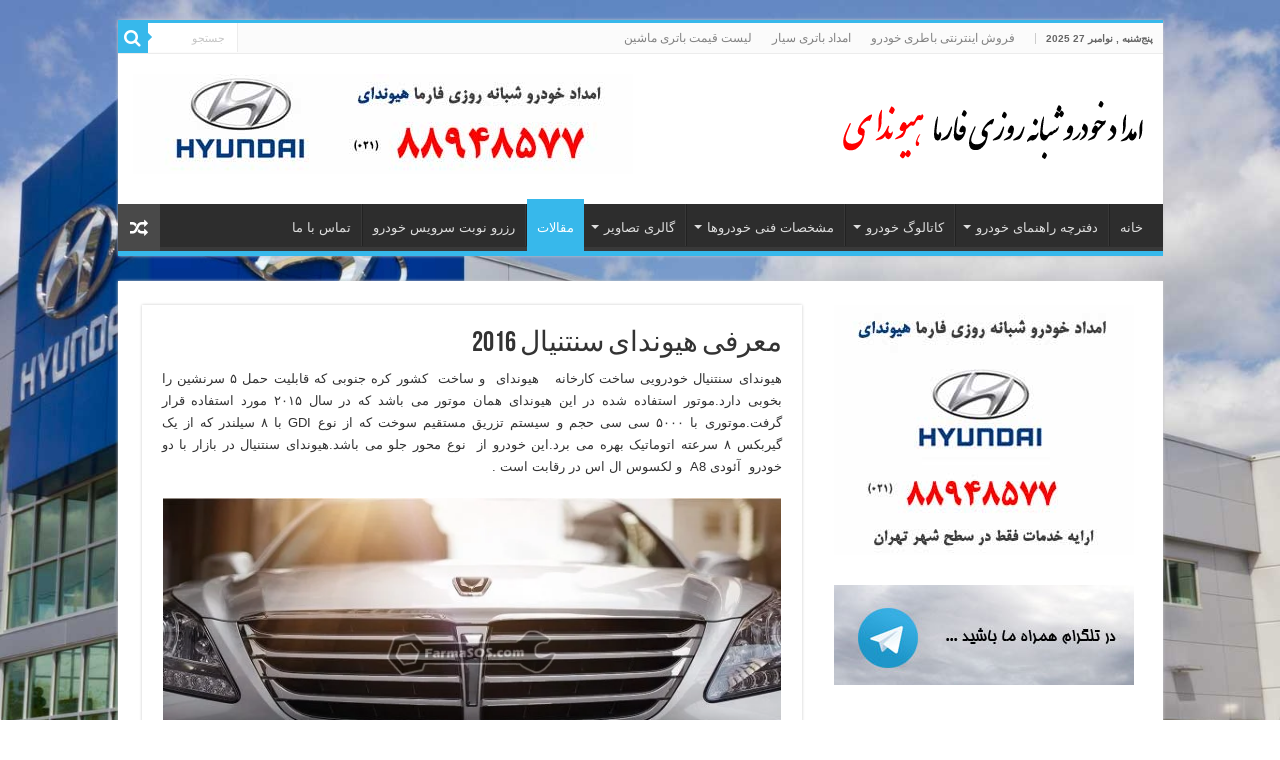

--- FILE ---
content_type: text/html; charset=UTF-8
request_url: https://www.hyundai24.ir/%D9%85%D8%B9%D8%B1%D9%81%DB%8C-%D9%87%DB%8C%D9%88%D9%86%D8%AF%D8%A7%DB%8C-%D8%B3%D9%86%D8%AA%D9%86%DB%8C%D8%A7%D9%84-2016/
body_size: 23890
content:
<!DOCTYPE html>
<html dir="rtl" lang="fa-IR" prefix="og: http://ogp.me/ns#">
<head>
<meta charset="UTF-8" />
<link rel="profile" href="https://gmpg.org/xfn/11" />
<link rel="pingback" href="https://www.hyundai24.ir/xmlrpc.php" />
<meta name='robots' content='index, follow, max-image-preview:large, max-snippet:-1, max-video-preview:-1' />
	<style>img:is([sizes="auto" i], [sizes^="auto," i]) { contain-intrinsic-size: 3000px 1500px }</style>
	
	<!-- This site is optimized with the Yoast SEO plugin v26.4 - https://yoast.com/wordpress/plugins/seo/ -->
	<title>معرفی هیوندای سنتنیال 2016 - امداد خودرو هیوندای 02188948577</title>
	<meta name="description" content="معرفی هیوندای سنتنیال 2016 ، هیوندای سنتنیال خودرویی ساخت کارخانه هیوندای و ساخت کشور کره جنوبی که قابلیت حمل ۵ سرنشین را بخوبی دارد." />
	<link rel="canonical" href="https://www.hyundai24.ir/معرفی-هیوندای-سنتنیال-2016/" />
	<meta property="og:locale" content="fa_IR" />
	<meta property="og:type" content="article" />
	<meta property="og:title" content="معرفی هیوندای سنتنیال 2016 - امداد خودرو هیوندای 02188948577" />
	<meta property="og:description" content="معرفی هیوندای سنتنیال 2016 ، هیوندای سنتنیال خودرویی ساخت کارخانه هیوندای و ساخت کشور کره جنوبی که قابلیت حمل ۵ سرنشین را بخوبی دارد." />
	<meta property="og:url" content="https://www.hyundai24.ir/معرفی-هیوندای-سنتنیال-2016/" />
	<meta property="og:site_name" content="امداد خودرو هیوندای 02188948577" />
	<meta property="article:published_time" content="2020-07-21T08:14:13+00:00" />
	<meta property="article:modified_time" content="2025-09-16T19:02:05+00:00" />
	<meta property="og:image" content="https://www.hyundai24.ir/wp-content/uploads/2016/12/8-5.jpg" />
	<meta property="og:image:width" content="1280" />
	<meta property="og:image:height" content="641" />
	<meta property="og:image:type" content="image/jpeg" />
	<meta name="author" content="Farma" />
	<meta name="twitter:card" content="summary_large_image" />
	<meta name="twitter:label1" content="نوشته‌شده بدست" />
	<meta name="twitter:data1" content="Farma" />
	<script type="application/ld+json" class="yoast-schema-graph">{"@context":"https://schema.org","@graph":[{"@type":"WebPage","@id":"https://www.hyundai24.ir/%d9%85%d8%b9%d8%b1%d9%81%db%8c-%d9%87%db%8c%d9%88%d9%86%d8%af%d8%a7%db%8c-%d8%b3%d9%86%d8%aa%d9%86%db%8c%d8%a7%d9%84-2016/","url":"https://www.hyundai24.ir/%d9%85%d8%b9%d8%b1%d9%81%db%8c-%d9%87%db%8c%d9%88%d9%86%d8%af%d8%a7%db%8c-%d8%b3%d9%86%d8%aa%d9%86%db%8c%d8%a7%d9%84-2016/","name":"معرفی هیوندای سنتنیال 2016 - امداد خودرو هیوندای 02188948577","isPartOf":{"@id":"https://www.hyundai24.ir/#website"},"primaryImageOfPage":{"@id":"https://www.hyundai24.ir/%d9%85%d8%b9%d8%b1%d9%81%db%8c-%d9%87%db%8c%d9%88%d9%86%d8%af%d8%a7%db%8c-%d8%b3%d9%86%d8%aa%d9%86%db%8c%d8%a7%d9%84-2016/#primaryimage"},"image":{"@id":"https://www.hyundai24.ir/%d9%85%d8%b9%d8%b1%d9%81%db%8c-%d9%87%db%8c%d9%88%d9%86%d8%af%d8%a7%db%8c-%d8%b3%d9%86%d8%aa%d9%86%db%8c%d8%a7%d9%84-2016/#primaryimage"},"thumbnailUrl":"https://www.hyundai24.ir/wp-content/uploads/2016/12/8-5.jpg","datePublished":"2020-07-21T08:14:13+00:00","dateModified":"2025-09-16T19:02:05+00:00","author":{"@id":"https://www.hyundai24.ir/#/schema/person/2791a073f6b011529fed32bcb452aa47"},"description":"معرفی هیوندای سنتنیال 2016 ، هیوندای سنتنیال خودرویی ساخت کارخانه هیوندای و ساخت کشور کره جنوبی که قابلیت حمل ۵ سرنشین را بخوبی دارد.","breadcrumb":{"@id":"https://www.hyundai24.ir/%d9%85%d8%b9%d8%b1%d9%81%db%8c-%d9%87%db%8c%d9%88%d9%86%d8%af%d8%a7%db%8c-%d8%b3%d9%86%d8%aa%d9%86%db%8c%d8%a7%d9%84-2016/#breadcrumb"},"inLanguage":"fa-IR","potentialAction":[{"@type":"ReadAction","target":["https://www.hyundai24.ir/%d9%85%d8%b9%d8%b1%d9%81%db%8c-%d9%87%db%8c%d9%88%d9%86%d8%af%d8%a7%db%8c-%d8%b3%d9%86%d8%aa%d9%86%db%8c%d8%a7%d9%84-2016/"]}]},{"@type":"ImageObject","inLanguage":"fa-IR","@id":"https://www.hyundai24.ir/%d9%85%d8%b9%d8%b1%d9%81%db%8c-%d9%87%db%8c%d9%88%d9%86%d8%af%d8%a7%db%8c-%d8%b3%d9%86%d8%aa%d9%86%db%8c%d8%a7%d9%84-2016/#primaryimage","url":"https://www.hyundai24.ir/wp-content/uploads/2016/12/8-5.jpg","contentUrl":"https://www.hyundai24.ir/wp-content/uploads/2016/12/8-5.jpg","width":1280,"height":641},{"@type":"BreadcrumbList","@id":"https://www.hyundai24.ir/%d9%85%d8%b9%d8%b1%d9%81%db%8c-%d9%87%db%8c%d9%88%d9%86%d8%af%d8%a7%db%8c-%d8%b3%d9%86%d8%aa%d9%86%db%8c%d8%a7%d9%84-2016/#breadcrumb","itemListElement":[{"@type":"ListItem","position":1,"name":"خانه","item":"https://www.hyundai24.ir/"},{"@type":"ListItem","position":2,"name":"معرفی هیوندای سنتنیال 2016"}]},{"@type":"WebSite","@id":"https://www.hyundai24.ir/#website","url":"https://www.hyundai24.ir/","name":"امداد خودرو هیوندای 02188948577","description":"امدادخودرو تخصصی انواع خودروهای هیوندای","potentialAction":[{"@type":"SearchAction","target":{"@type":"EntryPoint","urlTemplate":"https://www.hyundai24.ir/?s={search_term_string}"},"query-input":{"@type":"PropertyValueSpecification","valueRequired":true,"valueName":"search_term_string"}}],"inLanguage":"fa-IR"},{"@type":"Person","@id":"https://www.hyundai24.ir/#/schema/person/2791a073f6b011529fed32bcb452aa47","name":"Farma","image":{"@type":"ImageObject","inLanguage":"fa-IR","@id":"https://www.hyundai24.ir/#/schema/person/image/","url":"https://secure.gravatar.com/avatar/855776b1e12caf5f0b5ae6c3b58ca1458f795d58a6f07867bde903a06e27e3e1?s=96&d=mm&r=g","contentUrl":"https://secure.gravatar.com/avatar/855776b1e12caf5f0b5ae6c3b58ca1458f795d58a6f07867bde903a06e27e3e1?s=96&d=mm&r=g","caption":"Farma"}}]}</script>
	<!-- / Yoast SEO plugin. -->


<link rel="alternate" type="application/rss+xml" title="امداد خودرو هیوندای 02188948577 &raquo; خوراک" href="https://www.hyundai24.ir/feed/" />
<link rel="alternate" type="application/rss+xml" title="امداد خودرو هیوندای 02188948577 &raquo; خوراک دیدگاه‌ها" href="https://www.hyundai24.ir/comments/feed/" />
<link rel="alternate" type="application/rss+xml" title="امداد خودرو هیوندای 02188948577 &raquo; معرفی هیوندای سنتنیال 2016 خوراک دیدگاه‌ها" href="https://www.hyundai24.ir/%d9%85%d8%b9%d8%b1%d9%81%db%8c-%d9%87%db%8c%d9%88%d9%86%d8%af%d8%a7%db%8c-%d8%b3%d9%86%d8%aa%d9%86%db%8c%d8%a7%d9%84-2016/feed/" />
<script type="text/javascript">
/* <![CDATA[ */
window._wpemojiSettings = {"baseUrl":"https:\/\/s.w.org\/images\/core\/emoji\/16.0.1\/72x72\/","ext":".png","svgUrl":"https:\/\/s.w.org\/images\/core\/emoji\/16.0.1\/svg\/","svgExt":".svg","source":{"concatemoji":"https:\/\/www.hyundai24.ir\/wp-includes\/js\/wp-emoji-release.min.js"}};
/*! This file is auto-generated */
!function(s,n){var o,i,e;function c(e){try{var t={supportTests:e,timestamp:(new Date).valueOf()};sessionStorage.setItem(o,JSON.stringify(t))}catch(e){}}function p(e,t,n){e.clearRect(0,0,e.canvas.width,e.canvas.height),e.fillText(t,0,0);var t=new Uint32Array(e.getImageData(0,0,e.canvas.width,e.canvas.height).data),a=(e.clearRect(0,0,e.canvas.width,e.canvas.height),e.fillText(n,0,0),new Uint32Array(e.getImageData(0,0,e.canvas.width,e.canvas.height).data));return t.every(function(e,t){return e===a[t]})}function u(e,t){e.clearRect(0,0,e.canvas.width,e.canvas.height),e.fillText(t,0,0);for(var n=e.getImageData(16,16,1,1),a=0;a<n.data.length;a++)if(0!==n.data[a])return!1;return!0}function f(e,t,n,a){switch(t){case"flag":return n(e,"\ud83c\udff3\ufe0f\u200d\u26a7\ufe0f","\ud83c\udff3\ufe0f\u200b\u26a7\ufe0f")?!1:!n(e,"\ud83c\udde8\ud83c\uddf6","\ud83c\udde8\u200b\ud83c\uddf6")&&!n(e,"\ud83c\udff4\udb40\udc67\udb40\udc62\udb40\udc65\udb40\udc6e\udb40\udc67\udb40\udc7f","\ud83c\udff4\u200b\udb40\udc67\u200b\udb40\udc62\u200b\udb40\udc65\u200b\udb40\udc6e\u200b\udb40\udc67\u200b\udb40\udc7f");case"emoji":return!a(e,"\ud83e\udedf")}return!1}function g(e,t,n,a){var r="undefined"!=typeof WorkerGlobalScope&&self instanceof WorkerGlobalScope?new OffscreenCanvas(300,150):s.createElement("canvas"),o=r.getContext("2d",{willReadFrequently:!0}),i=(o.textBaseline="top",o.font="600 32px Arial",{});return e.forEach(function(e){i[e]=t(o,e,n,a)}),i}function t(e){var t=s.createElement("script");t.src=e,t.defer=!0,s.head.appendChild(t)}"undefined"!=typeof Promise&&(o="wpEmojiSettingsSupports",i=["flag","emoji"],n.supports={everything:!0,everythingExceptFlag:!0},e=new Promise(function(e){s.addEventListener("DOMContentLoaded",e,{once:!0})}),new Promise(function(t){var n=function(){try{var e=JSON.parse(sessionStorage.getItem(o));if("object"==typeof e&&"number"==typeof e.timestamp&&(new Date).valueOf()<e.timestamp+604800&&"object"==typeof e.supportTests)return e.supportTests}catch(e){}return null}();if(!n){if("undefined"!=typeof Worker&&"undefined"!=typeof OffscreenCanvas&&"undefined"!=typeof URL&&URL.createObjectURL&&"undefined"!=typeof Blob)try{var e="postMessage("+g.toString()+"("+[JSON.stringify(i),f.toString(),p.toString(),u.toString()].join(",")+"));",a=new Blob([e],{type:"text/javascript"}),r=new Worker(URL.createObjectURL(a),{name:"wpTestEmojiSupports"});return void(r.onmessage=function(e){c(n=e.data),r.terminate(),t(n)})}catch(e){}c(n=g(i,f,p,u))}t(n)}).then(function(e){for(var t in e)n.supports[t]=e[t],n.supports.everything=n.supports.everything&&n.supports[t],"flag"!==t&&(n.supports.everythingExceptFlag=n.supports.everythingExceptFlag&&n.supports[t]);n.supports.everythingExceptFlag=n.supports.everythingExceptFlag&&!n.supports.flag,n.DOMReady=!1,n.readyCallback=function(){n.DOMReady=!0}}).then(function(){return e}).then(function(){var e;n.supports.everything||(n.readyCallback(),(e=n.source||{}).concatemoji?t(e.concatemoji):e.wpemoji&&e.twemoji&&(t(e.twemoji),t(e.wpemoji)))}))}((window,document),window._wpemojiSettings);
/* ]]> */
</script>
<style>@media screen and (max-width: 650px) {body {padding-bottom:60px;}}</style>
<style id='wp-emoji-styles-inline-css' type='text/css'>

	img.wp-smiley, img.emoji {
		display: inline !important;
		border: none !important;
		box-shadow: none !important;
		height: 1em !important;
		width: 1em !important;
		margin: 0 0.07em !important;
		vertical-align: -0.1em !important;
		background: none !important;
		padding: 0 !important;
	}
</style>
<link rel='stylesheet' id='wp-block-library-rtl-css' href='https://www.hyundai24.ir/wp-includes/css/dist/block-library/style-rtl.min.css' type='text/css' media='all' />
<style id='classic-theme-styles-inline-css' type='text/css'>
/*! This file is auto-generated */
.wp-block-button__link{color:#fff;background-color:#32373c;border-radius:9999px;box-shadow:none;text-decoration:none;padding:calc(.667em + 2px) calc(1.333em + 2px);font-size:1.125em}.wp-block-file__button{background:#32373c;color:#fff;text-decoration:none}
</style>
<style id='pdfemb-pdf-embedder-viewer-style-inline-css' type='text/css'>
.wp-block-pdfemb-pdf-embedder-viewer{max-width:none}

</style>
<style id='global-styles-inline-css' type='text/css'>
:root{--wp--preset--aspect-ratio--square: 1;--wp--preset--aspect-ratio--4-3: 4/3;--wp--preset--aspect-ratio--3-4: 3/4;--wp--preset--aspect-ratio--3-2: 3/2;--wp--preset--aspect-ratio--2-3: 2/3;--wp--preset--aspect-ratio--16-9: 16/9;--wp--preset--aspect-ratio--9-16: 9/16;--wp--preset--color--black: #000000;--wp--preset--color--cyan-bluish-gray: #abb8c3;--wp--preset--color--white: #ffffff;--wp--preset--color--pale-pink: #f78da7;--wp--preset--color--vivid-red: #cf2e2e;--wp--preset--color--luminous-vivid-orange: #ff6900;--wp--preset--color--luminous-vivid-amber: #fcb900;--wp--preset--color--light-green-cyan: #7bdcb5;--wp--preset--color--vivid-green-cyan: #00d084;--wp--preset--color--pale-cyan-blue: #8ed1fc;--wp--preset--color--vivid-cyan-blue: #0693e3;--wp--preset--color--vivid-purple: #9b51e0;--wp--preset--gradient--vivid-cyan-blue-to-vivid-purple: linear-gradient(135deg,rgba(6,147,227,1) 0%,rgb(155,81,224) 100%);--wp--preset--gradient--light-green-cyan-to-vivid-green-cyan: linear-gradient(135deg,rgb(122,220,180) 0%,rgb(0,208,130) 100%);--wp--preset--gradient--luminous-vivid-amber-to-luminous-vivid-orange: linear-gradient(135deg,rgba(252,185,0,1) 0%,rgba(255,105,0,1) 100%);--wp--preset--gradient--luminous-vivid-orange-to-vivid-red: linear-gradient(135deg,rgba(255,105,0,1) 0%,rgb(207,46,46) 100%);--wp--preset--gradient--very-light-gray-to-cyan-bluish-gray: linear-gradient(135deg,rgb(238,238,238) 0%,rgb(169,184,195) 100%);--wp--preset--gradient--cool-to-warm-spectrum: linear-gradient(135deg,rgb(74,234,220) 0%,rgb(151,120,209) 20%,rgb(207,42,186) 40%,rgb(238,44,130) 60%,rgb(251,105,98) 80%,rgb(254,248,76) 100%);--wp--preset--gradient--blush-light-purple: linear-gradient(135deg,rgb(255,206,236) 0%,rgb(152,150,240) 100%);--wp--preset--gradient--blush-bordeaux: linear-gradient(135deg,rgb(254,205,165) 0%,rgb(254,45,45) 50%,rgb(107,0,62) 100%);--wp--preset--gradient--luminous-dusk: linear-gradient(135deg,rgb(255,203,112) 0%,rgb(199,81,192) 50%,rgb(65,88,208) 100%);--wp--preset--gradient--pale-ocean: linear-gradient(135deg,rgb(255,245,203) 0%,rgb(182,227,212) 50%,rgb(51,167,181) 100%);--wp--preset--gradient--electric-grass: linear-gradient(135deg,rgb(202,248,128) 0%,rgb(113,206,126) 100%);--wp--preset--gradient--midnight: linear-gradient(135deg,rgb(2,3,129) 0%,rgb(40,116,252) 100%);--wp--preset--font-size--small: 13px;--wp--preset--font-size--medium: 20px;--wp--preset--font-size--large: 36px;--wp--preset--font-size--x-large: 42px;--wp--preset--spacing--20: 0.44rem;--wp--preset--spacing--30: 0.67rem;--wp--preset--spacing--40: 1rem;--wp--preset--spacing--50: 1.5rem;--wp--preset--spacing--60: 2.25rem;--wp--preset--spacing--70: 3.38rem;--wp--preset--spacing--80: 5.06rem;--wp--preset--shadow--natural: 6px 6px 9px rgba(0, 0, 0, 0.2);--wp--preset--shadow--deep: 12px 12px 50px rgba(0, 0, 0, 0.4);--wp--preset--shadow--sharp: 6px 6px 0px rgba(0, 0, 0, 0.2);--wp--preset--shadow--outlined: 6px 6px 0px -3px rgba(255, 255, 255, 1), 6px 6px rgba(0, 0, 0, 1);--wp--preset--shadow--crisp: 6px 6px 0px rgba(0, 0, 0, 1);}:where(.is-layout-flex){gap: 0.5em;}:where(.is-layout-grid){gap: 0.5em;}body .is-layout-flex{display: flex;}.is-layout-flex{flex-wrap: wrap;align-items: center;}.is-layout-flex > :is(*, div){margin: 0;}body .is-layout-grid{display: grid;}.is-layout-grid > :is(*, div){margin: 0;}:where(.wp-block-columns.is-layout-flex){gap: 2em;}:where(.wp-block-columns.is-layout-grid){gap: 2em;}:where(.wp-block-post-template.is-layout-flex){gap: 1.25em;}:where(.wp-block-post-template.is-layout-grid){gap: 1.25em;}.has-black-color{color: var(--wp--preset--color--black) !important;}.has-cyan-bluish-gray-color{color: var(--wp--preset--color--cyan-bluish-gray) !important;}.has-white-color{color: var(--wp--preset--color--white) !important;}.has-pale-pink-color{color: var(--wp--preset--color--pale-pink) !important;}.has-vivid-red-color{color: var(--wp--preset--color--vivid-red) !important;}.has-luminous-vivid-orange-color{color: var(--wp--preset--color--luminous-vivid-orange) !important;}.has-luminous-vivid-amber-color{color: var(--wp--preset--color--luminous-vivid-amber) !important;}.has-light-green-cyan-color{color: var(--wp--preset--color--light-green-cyan) !important;}.has-vivid-green-cyan-color{color: var(--wp--preset--color--vivid-green-cyan) !important;}.has-pale-cyan-blue-color{color: var(--wp--preset--color--pale-cyan-blue) !important;}.has-vivid-cyan-blue-color{color: var(--wp--preset--color--vivid-cyan-blue) !important;}.has-vivid-purple-color{color: var(--wp--preset--color--vivid-purple) !important;}.has-black-background-color{background-color: var(--wp--preset--color--black) !important;}.has-cyan-bluish-gray-background-color{background-color: var(--wp--preset--color--cyan-bluish-gray) !important;}.has-white-background-color{background-color: var(--wp--preset--color--white) !important;}.has-pale-pink-background-color{background-color: var(--wp--preset--color--pale-pink) !important;}.has-vivid-red-background-color{background-color: var(--wp--preset--color--vivid-red) !important;}.has-luminous-vivid-orange-background-color{background-color: var(--wp--preset--color--luminous-vivid-orange) !important;}.has-luminous-vivid-amber-background-color{background-color: var(--wp--preset--color--luminous-vivid-amber) !important;}.has-light-green-cyan-background-color{background-color: var(--wp--preset--color--light-green-cyan) !important;}.has-vivid-green-cyan-background-color{background-color: var(--wp--preset--color--vivid-green-cyan) !important;}.has-pale-cyan-blue-background-color{background-color: var(--wp--preset--color--pale-cyan-blue) !important;}.has-vivid-cyan-blue-background-color{background-color: var(--wp--preset--color--vivid-cyan-blue) !important;}.has-vivid-purple-background-color{background-color: var(--wp--preset--color--vivid-purple) !important;}.has-black-border-color{border-color: var(--wp--preset--color--black) !important;}.has-cyan-bluish-gray-border-color{border-color: var(--wp--preset--color--cyan-bluish-gray) !important;}.has-white-border-color{border-color: var(--wp--preset--color--white) !important;}.has-pale-pink-border-color{border-color: var(--wp--preset--color--pale-pink) !important;}.has-vivid-red-border-color{border-color: var(--wp--preset--color--vivid-red) !important;}.has-luminous-vivid-orange-border-color{border-color: var(--wp--preset--color--luminous-vivid-orange) !important;}.has-luminous-vivid-amber-border-color{border-color: var(--wp--preset--color--luminous-vivid-amber) !important;}.has-light-green-cyan-border-color{border-color: var(--wp--preset--color--light-green-cyan) !important;}.has-vivid-green-cyan-border-color{border-color: var(--wp--preset--color--vivid-green-cyan) !important;}.has-pale-cyan-blue-border-color{border-color: var(--wp--preset--color--pale-cyan-blue) !important;}.has-vivid-cyan-blue-border-color{border-color: var(--wp--preset--color--vivid-cyan-blue) !important;}.has-vivid-purple-border-color{border-color: var(--wp--preset--color--vivid-purple) !important;}.has-vivid-cyan-blue-to-vivid-purple-gradient-background{background: var(--wp--preset--gradient--vivid-cyan-blue-to-vivid-purple) !important;}.has-light-green-cyan-to-vivid-green-cyan-gradient-background{background: var(--wp--preset--gradient--light-green-cyan-to-vivid-green-cyan) !important;}.has-luminous-vivid-amber-to-luminous-vivid-orange-gradient-background{background: var(--wp--preset--gradient--luminous-vivid-amber-to-luminous-vivid-orange) !important;}.has-luminous-vivid-orange-to-vivid-red-gradient-background{background: var(--wp--preset--gradient--luminous-vivid-orange-to-vivid-red) !important;}.has-very-light-gray-to-cyan-bluish-gray-gradient-background{background: var(--wp--preset--gradient--very-light-gray-to-cyan-bluish-gray) !important;}.has-cool-to-warm-spectrum-gradient-background{background: var(--wp--preset--gradient--cool-to-warm-spectrum) !important;}.has-blush-light-purple-gradient-background{background: var(--wp--preset--gradient--blush-light-purple) !important;}.has-blush-bordeaux-gradient-background{background: var(--wp--preset--gradient--blush-bordeaux) !important;}.has-luminous-dusk-gradient-background{background: var(--wp--preset--gradient--luminous-dusk) !important;}.has-pale-ocean-gradient-background{background: var(--wp--preset--gradient--pale-ocean) !important;}.has-electric-grass-gradient-background{background: var(--wp--preset--gradient--electric-grass) !important;}.has-midnight-gradient-background{background: var(--wp--preset--gradient--midnight) !important;}.has-small-font-size{font-size: var(--wp--preset--font-size--small) !important;}.has-medium-font-size{font-size: var(--wp--preset--font-size--medium) !important;}.has-large-font-size{font-size: var(--wp--preset--font-size--large) !important;}.has-x-large-font-size{font-size: var(--wp--preset--font-size--x-large) !important;}
:where(.wp-block-post-template.is-layout-flex){gap: 1.25em;}:where(.wp-block-post-template.is-layout-grid){gap: 1.25em;}
:where(.wp-block-columns.is-layout-flex){gap: 2em;}:where(.wp-block-columns.is-layout-grid){gap: 2em;}
:root :where(.wp-block-pullquote){font-size: 1.5em;line-height: 1.6;}
</style>
<link rel='stylesheet' id='tie-style-css' href='https://www.hyundai24.ir/wp-content/themes/sahifa/style.css' type='text/css' media='all' />
<link rel='stylesheet' id='tie-ilightbox-skin-css' href='https://www.hyundai24.ir/wp-content/themes/sahifa/css/ilightbox/dark-skin/skin.css' type='text/css' media='all' />
<link rel='stylesheet' id='call-now-button-modern-style-css' href='https://www.hyundai24.ir/wp-content/plugins/call-now-button/resources/style/modern.css' type='text/css' media='all' />
<script type="text/javascript" src="https://www.hyundai24.ir/wp-includes/js/jquery/jquery.min.js" id="jquery-core-js"></script>
<script type="text/javascript" src="https://www.hyundai24.ir/wp-includes/js/jquery/jquery-migrate.min.js" id="jquery-migrate-js"></script>
<link rel="https://api.w.org/" href="https://www.hyundai24.ir/wp-json/" /><link rel="alternate" title="JSON" type="application/json" href="https://www.hyundai24.ir/wp-json/wp/v2/posts/1176" /><link rel="EditURI" type="application/rsd+xml" title="RSD" href="https://www.hyundai24.ir/xmlrpc.php?rsd" />
<link rel="stylesheet" href="https://www.hyundai24.ir/wp-content/themes/sahifa/rtl.css" type="text/css" media="screen" /><meta name="generator" content="WordPress 6.8.3" />
<link rel='shortlink' href='https://www.hyundai24.ir/?p=1176' />
<link rel="alternate" title="oEmbed (JSON)" type="application/json+oembed" href="https://www.hyundai24.ir/wp-json/oembed/1.0/embed?url=https%3A%2F%2Fwww.hyundai24.ir%2F%25d9%2585%25d8%25b9%25d8%25b1%25d9%2581%25db%258c-%25d9%2587%25db%258c%25d9%2588%25d9%2586%25d8%25af%25d8%25a7%25db%258c-%25d8%25b3%25d9%2586%25d8%25aa%25d9%2586%25db%258c%25d8%25a7%25d9%2584-2016%2F" />
<link rel="alternate" title="oEmbed (XML)" type="text/xml+oembed" href="https://www.hyundai24.ir/wp-json/oembed/1.0/embed?url=https%3A%2F%2Fwww.hyundai24.ir%2F%25d9%2585%25d8%25b9%25d8%25b1%25d9%2581%25db%258c-%25d9%2587%25db%258c%25d9%2588%25d9%2586%25d8%25af%25d8%25a7%25db%258c-%25d8%25b3%25d9%2586%25d8%25aa%25d9%2586%25db%258c%25d8%25a7%25d9%2584-2016%2F&#038;format=xml" />
<link rel="shortcut icon" href="https://farmasos.com/wp-content/uploads/2015/09/Icon.png" title="Favicon" />
<!--[if IE]>
<script type="text/javascript">jQuery(document).ready(function (){ jQuery(".menu-item").has("ul").children("a").attr("aria-haspopup", "true");});</script>
<![endif]-->
<!--[if lt IE 9]>
<script src="https://www.hyundai24.ir/wp-content/themes/sahifa/js/html5.js"></script>
<script src="https://www.hyundai24.ir/wp-content/themes/sahifa/js/selectivizr-min.js"></script>
<![endif]-->
<!--[if IE 9]>
<link rel="stylesheet" type="text/css" media="all" href="https://www.hyundai24.ir/wp-content/themes/sahifa/css/ie9.css" />
<![endif]-->
<!--[if IE 8]>
<link rel="stylesheet" type="text/css" media="all" href="https://www.hyundai24.ir/wp-content/themes/sahifa/css/ie8.css" />
<![endif]-->
<!--[if IE 7]>
<link rel="stylesheet" type="text/css" media="all" href="https://www.hyundai24.ir/wp-content/themes/sahifa/css/ie7.css" />
<![endif]-->


<meta name="viewport" content="width=device-width, initial-scale=1.0" />
<link rel="apple-touch-icon-precomposed" sizes="144x144" href="https://farmasos.com/wp-content/uploads/2015/09/Icon.png" />
<link rel="apple-touch-icon-precomposed" sizes="120x120" href="https://farmasos.com/wp-content/uploads/2015/09/Icon.png" />
<link rel="apple-touch-icon-precomposed" sizes="72x72" href="https://farmasos.com/wp-content/uploads/2015/09/Icon.png" />
<link rel="apple-touch-icon-precomposed" href="https://farmasos.com/wp-content/uploads/2015/09/Icon.png" />



<style type="text/css" media="screen">

#main-nav,
.cat-box-content,
#sidebar .widget-container,
.post-listing,
#commentform {
	border-bottom-color: #37b8eb;
}

.search-block .search-button,
#topcontrol,
#main-nav ul li.current-menu-item a,
#main-nav ul li.current-menu-item a:hover,
#main-nav ul li.current_page_parent a,
#main-nav ul li.current_page_parent a:hover,
#main-nav ul li.current-menu-parent a,
#main-nav ul li.current-menu-parent a:hover,
#main-nav ul li.current-page-ancestor a,
#main-nav ul li.current-page-ancestor a:hover,
.pagination span.current,
.share-post span.share-text,
.flex-control-paging li a.flex-active,
.ei-slider-thumbs li.ei-slider-element,
.review-percentage .review-item span span,
.review-final-score,
.button,
a.button,
a.more-link,
#main-content input[type="submit"],
.form-submit #submit,
#login-form .login-button,
.widget-feedburner .feedburner-subscribe,
input[type="submit"],
#buddypress button,
#buddypress a.button,
#buddypress input[type=submit],
#buddypress input[type=reset],
#buddypress ul.button-nav li a,
#buddypress div.generic-button a,
#buddypress .comment-reply-link,
#buddypress div.item-list-tabs ul li a span,
#buddypress div.item-list-tabs ul li.selected a,
#buddypress div.item-list-tabs ul li.current a,
#buddypress #members-directory-form div.item-list-tabs ul li.selected span,
#members-list-options a.selected,
#groups-list-options a.selected,
body.dark-skin #buddypress div.item-list-tabs ul li a span,
body.dark-skin #buddypress div.item-list-tabs ul li.selected a,
body.dark-skin #buddypress div.item-list-tabs ul li.current a,
body.dark-skin #members-list-options a.selected,
body.dark-skin #groups-list-options a.selected,
.search-block-large .search-button,
#featured-posts .flex-next:hover,
#featured-posts .flex-prev:hover,
a.tie-cart span.shooping-count,
.woocommerce span.onsale,
.woocommerce-page span.onsale ,
.woocommerce .widget_price_filter .ui-slider .ui-slider-handle,
.woocommerce-page .widget_price_filter .ui-slider .ui-slider-handle,
#check-also-close,
a.post-slideshow-next,
a.post-slideshow-prev,
.widget_price_filter .ui-slider .ui-slider-handle,
.quantity .minus:hover,
.quantity .plus:hover,
.mejs-container .mejs-controls .mejs-time-rail .mejs-time-current,
#reading-position-indicator  {
	background-color:#37b8eb;
}

::-webkit-scrollbar-thumb{
	background-color:#37b8eb !important;
}

#theme-footer,
#theme-header,
.top-nav ul li.current-menu-item:before,
#main-nav .menu-sub-content ,
#main-nav ul ul,
#check-also-box {
	border-top-color: #37b8eb;
}

.search-block:after {
	border-right-color:#37b8eb;
}

body.rtl .search-block:after {
	border-left-color:#37b8eb;
}

#main-nav ul > li.menu-item-has-children:hover > a:after,
#main-nav ul > li.mega-menu:hover > a:after {
	border-color:transparent transparent #37b8eb;
}

.widget.timeline-posts li a:hover,
.widget.timeline-posts li a:hover span.tie-date {
	color: #37b8eb;
}

.widget.timeline-posts li a:hover span.tie-date:before {
	background: #37b8eb;
	border-color: #37b8eb;
}

#order_review,
#order_review_heading {
	border-color: #37b8eb;
}


.background-cover{
	background-color: !important;
	background-image : url('https://hyundai24.ir/wp-content/uploads/2017/04/BG.jpg') !important;
	filter: progid:DXImageTransform.Microsoft.AlphaImageLoader(src='https://hyundai24.ir/wp-content/uploads/2017/04/BG.jpg',sizingMethod='scale') !important;
	-ms-filter: "progid:DXImageTransform.Microsoft.AlphaImageLoader(src='https://hyundai24.ir/wp-content/uploads/2017/04/BG.jpg',sizingMethod='scale')" !important;
}
	
</style>

		<script type="text/javascript">
			/* <![CDATA[ */
				var sf_position = '0';
				var sf_templates = "<a href=\"{search_url_escaped}\">\u0646\u0645\u0627\u06cc\u0634 \u0647\u0645\u0647 \u0646\u062a\u0627\u06cc\u062c<\/a>";
				var sf_input = '.search-live';
				jQuery(document).ready(function(){
					jQuery(sf_input).ajaxyLiveSearch({"expand":false,"searchUrl":"https:\/\/www.hyundai24.ir\/?s=%s","text":"Search","delay":500,"iwidth":180,"width":315,"ajaxUrl":"https:\/\/www.hyundai24.ir\/wp-admin\/admin-ajax.php","rtl":0});
					jQuery(".live-search_ajaxy-selective-input").keyup(function() {
						var width = jQuery(this).val().length * 8;
						if(width < 50) {
							width = 50;
						}
						jQuery(this).width(width);
					});
					jQuery(".live-search_ajaxy-selective-search").click(function() {
						jQuery(this).find(".live-search_ajaxy-selective-input").focus();
					});
					jQuery(".live-search_ajaxy-selective-close").click(function() {
						jQuery(this).parent().remove();
					});
				});
			/* ]]> */
		</script>
		</head>
<body data-rsssl=1 id="top" class="rtl wp-singular post-template-default single single-post postid-1176 single-format-standard wp-theme-sahifa lazy-enabled">

<div class="wrapper-outer">

	<div class="background-cover"></div>

	<aside id="slide-out">

			<div class="search-mobile">
			<form method="get" id="searchform-mobile" action="https://www.hyundai24.ir/">
				<button class="search-button" type="submit" value="جستجو"><i class="fa fa-search"></i></button>
				<input type="text" id="s-mobile" name="s" title="جستجو" value="جستجو" onfocus="if (this.value == 'جستجو') {this.value = '';}" onblur="if (this.value == '') {this.value = 'جستجو';}"  />
			</form>
		</div><!-- .search-mobile /-->
	
	
		<div id="mobile-menu" ></div>
	</aside><!-- #slide-out /-->

		<div id="wrapper" class="boxed">
		<div class="inner-wrapper">

		<header id="theme-header" class="theme-header">
						<div id="top-nav" class="top-nav">
				<div class="container">

							<span class="today-date">پنج‌شنبه , نوامبر 27 2025</span>
				<div class="top-menu"><ul id="menu-%d9%81%d9%87%d8%b1%d8%b3%d8%aa-%d8%a8%d8%a7%d9%84%d8%a7%db%8c%db%8c" class="menu"><li id="menu-item-3598" class="menu-item menu-item-type-custom menu-item-object-custom menu-item-3598"><a href="https://www.kianbattery.com">فروش اینترنتی باطری خودرو</a></li>
<li id="menu-item-273" class="menu-item menu-item-type-custom menu-item-object-custom menu-item-273"><a href="https://www.kianbattery.com/%d8%a7%d9%85%d8%af%d8%a7%d8%af-%d8%a8%d8%a7%d8%aa%d8%b1%db%8c/">امداد باتری سیار</a></li>
<li id="menu-item-2106" class="menu-item menu-item-type-custom menu-item-object-custom menu-item-2106"><a href="https://www.kianbattery.com/%D9%82%DB%8C%D9%85%D8%AA-%D8%A8%D8%A7%D8%AA%D8%B1%DB%8C-%D9%85%D8%A7%D8%B4%DB%8C%D9%86/">لیست قیمت باتری ماشین</a></li>
</ul></div>
						<div class="search-block">
						<form method="get" id="searchform-header" action="https://www.hyundai24.ir/">
							<button class="search-button" type="submit" value="جستجو"><i class="fa fa-search"></i></button>
							<input class="search-live" type="text" id="s-header" name="s" title="جستجو" value="جستجو" onfocus="if (this.value == 'جستجو') {this.value = '';}" onblur="if (this.value == '') {this.value = 'جستجو';}"  />
						</form>
					</div><!-- .search-block /-->
	
	
				</div><!-- .container /-->
			</div><!-- .top-menu /-->
			
		<div class="header-content">

					<a id="slide-out-open" class="slide-out-open" href="#"><span></span></a>
		
			<div class="logo" style=" margin-top:15px; margin-bottom:15px;">
			<h2>								<a title="امداد خودرو هیوندای 02188948577" href="https://www.hyundai24.ir/">
					<img src="https://hyundai24.ir/images/logo.png" alt="امداد خودرو هیوندای 02188948577"  /><strong>امداد خودرو هیوندای 02188948577 امدادخودرو تخصصی انواع خودروهای هیوندای</strong>
				</a>
			</h2>			</div><!-- .logo /-->
			<div class="e3lan e3lan-top">
			<a href="" title="" target="_blank"rel="nofollow">
				<img src="https://hyundai24.ir/images/ad-500-100.jpg" alt="" />
			</a>
				</div>			<div class="clear"></div>

		</div>
													<nav id="main-nav" class="fixed-enabled">
				<div class="container">

				
					<div class="main-menu"><ul id="menu-%d9%81%d9%87%d8%b1%d8%b3%d8%aa-%d8%a7%d8%b5%d9%84%db%8c" class="menu"><li id="menu-item-18" class="menu-item menu-item-type-custom menu-item-object-custom menu-item-18"><a href="https://hyundai24.ir/">خانه</a></li>
<li id="menu-item-284" class="menu-item menu-item-type-taxonomy menu-item-object-category menu-item-has-children menu-item-284"><a href="https://www.hyundai24.ir/category/%d8%af%d9%81%d8%aa%d8%b1%da%86%d9%87-%d8%b1%d8%a7%d9%87%d9%86%d9%85%d8%a7%db%8c-%d8%ae%d9%88%d8%af%d8%b1%d9%88/">دفترچه راهنمای خودرو</a>
<ul class="sub-menu menu-sub-content">
	<li id="menu-item-921" class="menu-item menu-item-type-taxonomy menu-item-object-category menu-item-921"><a href="https://www.hyundai24.ir/category/%d8%af%d9%81%d8%aa%d8%b1%da%86%d9%87-%d8%b1%d8%a7%d9%87%d9%86%d9%85%d8%a7%db%8c-%d8%ae%d9%88%d8%af%d8%b1%d9%88/%d8%af%d9%81%d8%aa%d8%b1%da%86%d9%87-%d8%b1%d8%a7%d9%87%d9%86%d9%85%d8%a7%db%8c-%d9%87%db%8c%d9%88%d9%86%d8%af%d8%a7%db%8c-i20/">دفترچه راهنمای هیوندای I20</a></li>
	<li id="menu-item-922" class="menu-item menu-item-type-taxonomy menu-item-object-category menu-item-922"><a href="https://www.hyundai24.ir/category/%d8%af%d9%81%d8%aa%d8%b1%da%86%d9%87-%d8%b1%d8%a7%d9%87%d9%86%d9%85%d8%a7%db%8c-%d8%ae%d9%88%d8%af%d8%b1%d9%88/%d8%af%d9%81%d8%aa%d8%b1%da%86%d9%87-%d8%b1%d8%a7%d9%87%d9%86%d9%85%d8%a7%db%8c-%d9%87%db%8c%d9%88%d9%86%d8%af%d8%a7%db%8c-i30/">دفترچه راهنمای هیوندای I30</a></li>
	<li id="menu-item-923" class="menu-item menu-item-type-taxonomy menu-item-object-category menu-item-923"><a href="https://www.hyundai24.ir/category/%d8%af%d9%81%d8%aa%d8%b1%da%86%d9%87-%d8%b1%d8%a7%d9%87%d9%86%d9%85%d8%a7%db%8c-%d8%ae%d9%88%d8%af%d8%b1%d9%88/%d8%af%d9%81%d8%aa%d8%b1%da%86%d9%87-%d8%b1%d8%a7%d9%87%d9%86%d9%85%d8%a7%db%8c-%d9%87%db%8c%d9%88%d9%86%d8%af%d8%a7%db%8c-i40/">دفترچه راهنمای هیوندای I40</a></li>
	<li id="menu-item-928" class="menu-item menu-item-type-taxonomy menu-item-object-category menu-item-928"><a href="https://www.hyundai24.ir/category/%d8%af%d9%81%d8%aa%d8%b1%da%86%d9%87-%d8%b1%d8%a7%d9%87%d9%86%d9%85%d8%a7%db%8c-%d8%ae%d9%88%d8%af%d8%b1%d9%88/%d8%af%d9%81%d8%aa%d8%b1%da%86%d9%87-%d8%b1%d8%a7%d9%87%d9%86%d9%85%d8%a7%db%8c-%d9%87%db%8c%d9%88%d9%86%d8%af%d8%a7%db%8c-%d8%a7%da%a9%d8%b3%d9%86%d8%aa/">دفترچه راهنمای هیوندای اکسنت</a></li>
	<li id="menu-item-929" class="menu-item menu-item-type-taxonomy menu-item-object-category menu-item-929"><a href="https://www.hyundai24.ir/category/%d8%af%d9%81%d8%aa%d8%b1%da%86%d9%87-%d8%b1%d8%a7%d9%87%d9%86%d9%85%d8%a7%db%8c-%d8%ae%d9%88%d8%af%d8%b1%d9%88/%d8%af%d9%81%d8%aa%d8%b1%da%86%d9%87-%d8%b1%d8%a7%d9%87%d9%86%d9%85%d8%a7%db%8c-%d9%87%db%8c%d9%88%d9%86%d8%af%d8%a7%db%8c-%d8%a7%d9%84%d9%86%d8%aa%d8%b1%d8%a7/">دفترچه راهنمای هیوندای النترا</a></li>
	<li id="menu-item-927" class="menu-item menu-item-type-taxonomy menu-item-object-category menu-item-927"><a href="https://www.hyundai24.ir/category/%d8%af%d9%81%d8%aa%d8%b1%da%86%d9%87-%d8%b1%d8%a7%d9%87%d9%86%d9%85%d8%a7%db%8c-%d8%ae%d9%88%d8%af%d8%b1%d9%88/%d8%af%d9%81%d8%aa%d8%b1%da%86%d9%87-%d8%b1%d8%a7%d9%87%d9%86%d9%85%d8%a7%db%8c-%d9%87%db%8c%d9%88%d9%86%d8%af%d8%a7%db%8c-%d8%a2%d9%88%d8%a7%d9%86%d8%aa%d9%87/">دفترچه راهنمای هیوندای آوانته</a></li>
	<li id="menu-item-936" class="menu-item menu-item-type-taxonomy menu-item-object-category menu-item-936"><a href="https://www.hyundai24.ir/category/%d8%af%d9%81%d8%aa%d8%b1%da%86%d9%87-%d8%b1%d8%a7%d9%87%d9%86%d9%85%d8%a7%db%8c-%d8%ae%d9%88%d8%af%d8%b1%d9%88/%d8%af%d9%81%d8%aa%d8%b1%da%86%d9%87-%d8%b1%d8%a7%d9%87%d9%86%d9%85%d8%a7%db%8c-%d9%87%db%8c%d9%88%d9%86%d8%af%d8%a7%db%8c-%d9%88%d9%84%d8%b3%d8%aa%d8%b1/">دفترچه راهنمای هیوندای ولستر</a></li>
	<li id="menu-item-933" class="menu-item menu-item-type-taxonomy menu-item-object-category menu-item-933"><a href="https://www.hyundai24.ir/category/%d8%af%d9%81%d8%aa%d8%b1%da%86%d9%87-%d8%b1%d8%a7%d9%87%d9%86%d9%85%d8%a7%db%8c-%d8%ae%d9%88%d8%af%d8%b1%d9%88/%d8%af%d9%81%d8%aa%d8%b1%da%86%d9%87-%d8%b1%d8%a7%d9%87%d9%86%d9%85%d8%a7%db%8c-%d9%87%db%8c%d9%88%d9%86%d8%af%d8%a7%db%8c-%d8%b3%d8%a7%d9%86%d8%aa%d8%a7%d9%81%d9%87/">دفترچه راهنمای هیوندای سانتافه</a></li>
	<li id="menu-item-924" class="menu-item menu-item-type-taxonomy menu-item-object-category menu-item-924"><a href="https://www.hyundai24.ir/category/%d8%af%d9%81%d8%aa%d8%b1%da%86%d9%87-%d8%b1%d8%a7%d9%87%d9%86%d9%85%d8%a7%db%8c-%d8%ae%d9%88%d8%af%d8%b1%d9%88/%d8%af%d9%81%d8%aa%d8%b1%da%86%d9%87-%d8%b1%d8%a7%d9%87%d9%86%d9%85%d8%a7%db%8c-%d9%87%db%8c%d9%88%d9%86%d8%af%d8%a7%db%8c-ix35/">دفترچه راهنمای هیوندای IX35</a></li>
	<li id="menu-item-930" class="menu-item menu-item-type-taxonomy menu-item-object-category menu-item-930"><a href="https://www.hyundai24.ir/category/%d8%af%d9%81%d8%aa%d8%b1%da%86%d9%87-%d8%b1%d8%a7%d9%87%d9%86%d9%85%d8%a7%db%8c-%d8%ae%d9%88%d8%af%d8%b1%d9%88/%d8%af%d9%81%d8%aa%d8%b1%da%86%d9%87-%d8%b1%d8%a7%d9%87%d9%86%d9%85%d8%a7%db%8c-%d9%87%db%8c%d9%88%d9%86%d8%af%d8%a7%db%8c-%d8%aa%d9%88%d8%b3%d8%a7%d9%86/">دفترچه راهنمای هیوندای توسان</a></li>
	<li id="menu-item-925" class="menu-item menu-item-type-taxonomy menu-item-object-category menu-item-925"><a href="https://www.hyundai24.ir/category/%d8%af%d9%81%d8%aa%d8%b1%da%86%d9%87-%d8%b1%d8%a7%d9%87%d9%86%d9%85%d8%a7%db%8c-%d8%ae%d9%88%d8%af%d8%b1%d9%88/%d8%af%d9%81%d8%aa%d8%b1%da%86%d9%87-%d8%b1%d8%a7%d9%87%d9%86%d9%85%d8%a7%db%8c-%d9%87%db%8c%d9%88%d9%86%d8%af%d8%a7%db%8c-ix55/">دفترچه راهنمای هیوندای IX55</a></li>
	<li id="menu-item-934" class="menu-item menu-item-type-taxonomy menu-item-object-category menu-item-934"><a href="https://www.hyundai24.ir/category/%d8%af%d9%81%d8%aa%d8%b1%da%86%d9%87-%d8%b1%d8%a7%d9%87%d9%86%d9%85%d8%a7%db%8c-%d8%ae%d9%88%d8%af%d8%b1%d9%88/%d8%af%d9%81%d8%aa%d8%b1%da%86%d9%87-%d8%b1%d8%a7%d9%87%d9%86%d9%85%d8%a7%db%8c-%d9%87%db%8c%d9%88%d9%86%d8%af%d8%a7%db%8c-%d8%b3%d9%88%d9%86%d8%a7%d8%aa%d8%a7/">دفترچه راهنمای هیوندای سوناتا</a></li>
	<li id="menu-item-926" class="menu-item menu-item-type-taxonomy menu-item-object-category menu-item-926"><a href="https://www.hyundai24.ir/category/%d8%af%d9%81%d8%aa%d8%b1%da%86%d9%87-%d8%b1%d8%a7%d9%87%d9%86%d9%85%d8%a7%db%8c-%d8%ae%d9%88%d8%af%d8%b1%d9%88/%d8%af%d9%81%d8%aa%d8%b1%da%86%d9%87-%d8%b1%d8%a7%d9%87%d9%86%d9%85%d8%a7%db%8c-%d9%87%db%8c%d9%88%d9%86%d8%af%d8%a7%db%8c-%d8%a2%d8%b2%d8%b1%d8%a7/">دفترچه راهنمای هیوندای آزرا</a></li>
	<li id="menu-item-935" class="menu-item menu-item-type-taxonomy menu-item-object-category menu-item-935"><a href="https://www.hyundai24.ir/category/%d8%af%d9%81%d8%aa%d8%b1%da%86%d9%87-%d8%b1%d8%a7%d9%87%d9%86%d9%85%d8%a7%db%8c-%d8%ae%d9%88%d8%af%d8%b1%d9%88/%d8%af%d9%81%d8%aa%d8%b1%da%86%d9%87-%d8%b1%d8%a7%d9%87%d9%86%d9%85%d8%a7%db%8c-%d9%87%db%8c%d9%88%d9%86%d8%af%d8%a7%db%8c-%da%a9%d9%88%d9%be%d9%87/">دفترچه راهنمای هیوندای کوپه</a></li>
	<li id="menu-item-931" class="menu-item menu-item-type-taxonomy menu-item-object-category menu-item-931"><a href="https://www.hyundai24.ir/category/%d8%af%d9%81%d8%aa%d8%b1%da%86%d9%87-%d8%b1%d8%a7%d9%87%d9%86%d9%85%d8%a7%db%8c-%d8%ae%d9%88%d8%af%d8%b1%d9%88/%d8%af%d9%81%d8%aa%d8%b1%da%86%d9%87-%d8%b1%d8%a7%d9%87%d9%86%d9%85%d8%a7%db%8c-%d9%87%db%8c%d9%88%d9%86%d8%af%d8%a7%db%8c-%d8%ac%d9%86%d8%b3%db%8c%d8%b3/">دفترچه راهنمای هیوندای جنسیس</a></li>
	<li id="menu-item-932" class="menu-item menu-item-type-taxonomy menu-item-object-category menu-item-932"><a href="https://www.hyundai24.ir/category/%d8%af%d9%81%d8%aa%d8%b1%da%86%d9%87-%d8%b1%d8%a7%d9%87%d9%86%d9%85%d8%a7%db%8c-%d8%ae%d9%88%d8%af%d8%b1%d9%88/%d8%af%d9%81%d8%aa%d8%b1%da%86%d9%87-%d8%b1%d8%a7%d9%87%d9%86%d9%85%d8%a7%db%8c-%d9%87%db%8c%d9%88%d9%86%d8%af%d8%a7%db%8c-%d8%ac%d9%86%d8%b3%db%8c%d8%b3-%da%a9%d9%88%d9%be%d9%87/">دفترچه راهنمای هیوندای جنسیس کوپه</a></li>
</ul>
</li>
<li id="menu-item-1746" class="menu-item menu-item-type-taxonomy menu-item-object-category menu-item-has-children menu-item-1746"><a href="https://www.hyundai24.ir/category/%da%a9%d8%a7%d8%aa%d8%a7%d9%84%d9%88%da%af-%d8%ae%d9%88%d8%af%d8%b1%d9%88/">کاتالوگ خودرو</a>
<ul class="sub-menu menu-sub-content">
	<li id="menu-item-1748" class="menu-item menu-item-type-taxonomy menu-item-object-category menu-item-1748"><a href="https://www.hyundai24.ir/category/%da%a9%d8%a7%d8%aa%d8%a7%d9%84%d9%88%da%af-%d8%ae%d9%88%d8%af%d8%b1%d9%88/%da%a9%d8%a7%d8%aa%d8%a7%d9%84%d9%88%da%af-%d9%87%db%8c%d9%88%d9%86%d8%af%d8%a7%db%8c-%d8%a7%da%a9%d8%b3%d9%86%d8%aa/">کاتالوگ هیوندای اکسنت</a></li>
	<li id="menu-item-1749" class="menu-item menu-item-type-taxonomy menu-item-object-category menu-item-1749"><a href="https://www.hyundai24.ir/category/%da%a9%d8%a7%d8%aa%d8%a7%d9%84%d9%88%da%af-%d8%ae%d9%88%d8%af%d8%b1%d9%88/%da%a9%d8%a7%d8%aa%d8%a7%d9%84%d9%88%da%af-%d9%87%db%8c%d9%88%d9%86%d8%af%d8%a7%db%8c-%d8%a7%d9%84%d9%86%d8%aa%d8%b1%d8%a7/">کاتالوگ هیوندای النترا</a></li>
	<li id="menu-item-1758" class="menu-item menu-item-type-taxonomy menu-item-object-category menu-item-1758"><a href="https://www.hyundai24.ir/category/%da%a9%d8%a7%d8%aa%d8%a7%d9%84%d9%88%da%af-%d8%ae%d9%88%d8%af%d8%b1%d9%88/%da%a9%d8%a7%d8%aa%d8%a7%d9%84%d9%88%da%af-%d9%87%db%8c%d9%88%d9%86%d8%af%d8%a7%db%8c-%d9%88%d9%84%d8%b3%d8%aa%d8%b1/">کاتالوگ هیوندای ولستر</a></li>
	<li id="menu-item-1750" class="menu-item menu-item-type-taxonomy menu-item-object-category menu-item-1750"><a href="https://www.hyundai24.ir/category/%da%a9%d8%a7%d8%aa%d8%a7%d9%84%d9%88%da%af-%d8%ae%d9%88%d8%af%d8%b1%d9%88/%da%a9%d8%a7%d8%aa%d8%a7%d9%84%d9%88%da%af-%d9%87%db%8c%d9%88%d9%86%d8%af%d8%a7%db%8c-%d8%aa%d9%88%d8%b3%d8%a7%d9%86-ix35/">کاتالوگ هیوندای توسان IX35</a></li>
	<li id="menu-item-1753" class="menu-item menu-item-type-taxonomy menu-item-object-category menu-item-1753"><a href="https://www.hyundai24.ir/category/%da%a9%d8%a7%d8%aa%d8%a7%d9%84%d9%88%da%af-%d8%ae%d9%88%d8%af%d8%b1%d9%88/%da%a9%d8%a7%d8%aa%d8%a7%d9%84%d9%88%da%af-%d9%87%db%8c%d9%88%d9%86%d8%af%d8%a7%db%8c-%d8%b3%d8%a7%d9%86%d8%aa%d8%a7%d9%81%d9%87/">کاتالوگ هیوندای سانتافه</a></li>
	<li id="menu-item-1757" class="menu-item menu-item-type-taxonomy menu-item-object-category menu-item-1757"><a href="https://www.hyundai24.ir/category/%da%a9%d8%a7%d8%aa%d8%a7%d9%84%d9%88%da%af-%d8%ae%d9%88%d8%af%d8%b1%d9%88/%da%a9%d8%a7%d8%aa%d8%a7%d9%84%d9%88%da%af-%d9%87%db%8c%d9%88%d9%86%d8%af%d8%a7%db%8c-%d9%88%d8%b1%d8%a7%da%a9%d8%b1%d9%88%d8%b2-ix55/">کاتالوگ هیوندای وراکروز IX55</a></li>
	<li id="menu-item-1755" class="menu-item menu-item-type-taxonomy menu-item-object-category menu-item-1755"><a href="https://www.hyundai24.ir/category/%da%a9%d8%a7%d8%aa%d8%a7%d9%84%d9%88%da%af-%d8%ae%d9%88%d8%af%d8%b1%d9%88/%da%a9%d8%a7%d8%aa%d8%a7%d9%84%d9%88%da%af-%d9%87%db%8c%d9%88%d9%86%d8%af%d8%a7%db%8c-%d8%b3%d9%88%d9%86%d8%a7%d8%aa%d8%a7/">کاتالوگ هیوندای سوناتا</a></li>
	<li id="menu-item-1747" class="menu-item menu-item-type-taxonomy menu-item-object-category menu-item-1747"><a href="https://www.hyundai24.ir/category/%da%a9%d8%a7%d8%aa%d8%a7%d9%84%d9%88%da%af-%d8%ae%d9%88%d8%af%d8%b1%d9%88/%da%a9%d8%a7%d8%aa%d8%a7%d9%84%d9%88%da%af-%d9%87%db%8c%d9%88%d9%86%d8%af%d8%a7%db%8c-%d8%a2%d8%b1%d8%b2%d8%a7/">کاتالوگ هیوندای آرزا</a></li>
	<li id="menu-item-1756" class="menu-item menu-item-type-taxonomy menu-item-object-category menu-item-1756"><a href="https://www.hyundai24.ir/category/%da%a9%d8%a7%d8%aa%d8%a7%d9%84%d9%88%da%af-%d8%ae%d9%88%d8%af%d8%b1%d9%88/%da%a9%d8%a7%d8%aa%d8%a7%d9%84%d9%88%da%af-%d9%87%db%8c%d9%88%d9%86%d8%af%d8%a7%db%8c-%da%a9%d9%88%d9%be%d9%87/">کاتالوگ هیوندای کوپه</a></li>
	<li id="menu-item-1751" class="menu-item menu-item-type-taxonomy menu-item-object-category menu-item-1751"><a href="https://www.hyundai24.ir/category/%da%a9%d8%a7%d8%aa%d8%a7%d9%84%d9%88%da%af-%d8%ae%d9%88%d8%af%d8%b1%d9%88/%da%a9%d8%a7%d8%aa%d8%a7%d9%84%d9%88%da%af-%d9%87%db%8c%d9%88%d9%86%d8%af%d8%a7%db%8c-%d8%ac%d9%86%d8%b3%db%8c%d8%b3/">کاتالوگ هیوندای جنسیس</a></li>
	<li id="menu-item-1752" class="menu-item menu-item-type-taxonomy menu-item-object-category menu-item-1752"><a href="https://www.hyundai24.ir/category/%da%a9%d8%a7%d8%aa%d8%a7%d9%84%d9%88%da%af-%d8%ae%d9%88%d8%af%d8%b1%d9%88/%da%a9%d8%a7%d8%aa%d8%a7%d9%84%d9%88%da%af-%d9%87%db%8c%d9%88%d9%86%d8%af%d8%a7%db%8c-%d8%ac%d9%86%d8%b3%db%8c%d8%b3-%da%a9%d9%88%d9%be%d9%87/">کاتالوگ هیوندای جنسیس کوپه</a></li>
	<li id="menu-item-1754" class="menu-item menu-item-type-taxonomy menu-item-object-category menu-item-1754"><a href="https://www.hyundai24.ir/category/%da%a9%d8%a7%d8%aa%d8%a7%d9%84%d9%88%da%af-%d8%ae%d9%88%d8%af%d8%b1%d9%88/%da%a9%d8%a7%d8%aa%d8%a7%d9%84%d9%88%da%af-%d9%87%db%8c%d9%88%d9%86%d8%af%d8%a7%db%8c-%d8%b3%d9%86%d8%aa%d9%86%db%8c%d8%a7%d9%84/">کاتالوگ هیوندای سنتنیال</a></li>
</ul>
</li>
<li id="menu-item-2253" class="menu-item menu-item-type-taxonomy menu-item-object-category menu-item-has-children menu-item-2253"><a href="https://www.hyundai24.ir/category/%d9%85%d8%b4%d8%ae%d8%b5%d8%a7%d8%aa-%d9%81%d9%86%db%8c-%d8%ae%d9%88%d8%af%d8%b1%d9%88%d9%87%d8%a7/">مشخصات فنی خودروها</a>
<ul class="sub-menu menu-sub-content">
	<li id="menu-item-2254" class="menu-item menu-item-type-taxonomy menu-item-object-category menu-item-2254"><a href="https://www.hyundai24.ir/category/%d9%85%d8%b4%d8%ae%d8%b5%d8%a7%d8%aa-%d9%81%d9%86%db%8c-%d8%ae%d9%88%d8%af%d8%b1%d9%88%d9%87%d8%a7/%d9%85%d8%b4%d8%ae%d8%b5%d8%a7%d8%aa-%d9%81%d9%86%db%8c-%d9%87%db%8c%d9%88%d9%86%d8%af%d8%a7%db%8c-i20/">مشخصات فنی هیوندای I20</a></li>
	<li id="menu-item-2288" class="menu-item menu-item-type-taxonomy menu-item-object-category menu-item-2288"><a href="https://www.hyundai24.ir/category/%d9%85%d8%b4%d8%ae%d8%b5%d8%a7%d8%aa-%d9%81%d9%86%db%8c-%d8%ae%d9%88%d8%af%d8%b1%d9%88%d9%87%d8%a7/%d9%85%d8%b4%d8%ae%d8%b5%d8%a7%d8%aa-%d9%81%d9%86%db%8c-%d9%87%db%8c%d9%88%d9%86%d8%af%d8%a7%db%8c-i30/">مشخصات فنی هیوندای I30</a></li>
	<li id="menu-item-2289" class="menu-item menu-item-type-taxonomy menu-item-object-category menu-item-2289"><a href="https://www.hyundai24.ir/category/%d9%85%d8%b4%d8%ae%d8%b5%d8%a7%d8%aa-%d9%81%d9%86%db%8c-%d8%ae%d9%88%d8%af%d8%b1%d9%88%d9%87%d8%a7/%d9%85%d8%b4%d8%ae%d8%b5%d8%a7%d8%aa-%d9%81%d9%86%db%8c-%d9%87%db%8c%d9%88%d9%86%d8%af%d8%a7%db%8c-i40/">مشخصات فنی هیوندای I40</a></li>
	<li id="menu-item-2291" class="menu-item menu-item-type-taxonomy menu-item-object-category menu-item-2291"><a href="https://www.hyundai24.ir/category/%d9%85%d8%b4%d8%ae%d8%b5%d8%a7%d8%aa-%d9%81%d9%86%db%8c-%d8%ae%d9%88%d8%af%d8%b1%d9%88%d9%87%d8%a7/%d9%85%d8%b4%d8%ae%d8%b5%d8%a7%d8%aa-%d9%81%d9%86%db%8c-%d9%87%db%8c%d9%88%d9%86%d8%af%d8%a7%db%8c-%d8%a7%da%a9%d8%b3%d9%86%d8%aa/">مشخصات فنی هیوندای اکسنت</a></li>
	<li id="menu-item-2255" class="menu-item menu-item-type-taxonomy menu-item-object-category menu-item-2255"><a href="https://www.hyundai24.ir/category/%d9%85%d8%b4%d8%ae%d8%b5%d8%a7%d8%aa-%d9%81%d9%86%db%8c-%d8%ae%d9%88%d8%af%d8%b1%d9%88%d9%87%d8%a7/%d9%85%d8%b4%d8%ae%d8%b5%d8%a7%d8%aa-%d9%81%d9%86%db%8c-%d9%87%db%8c%d9%88%d9%86%d8%af%d8%a7%db%8c-%d8%a7%d9%84%d9%86%d8%aa%d8%b1%d8%a7/">مشخصات فنی هیوندای النترا</a></li>
	<li id="menu-item-2298" class="menu-item menu-item-type-taxonomy menu-item-object-category menu-item-2298"><a href="https://www.hyundai24.ir/category/%d9%85%d8%b4%d8%ae%d8%b5%d8%a7%d8%aa-%d9%81%d9%86%db%8c-%d8%ae%d9%88%d8%af%d8%b1%d9%88%d9%87%d8%a7/%d9%85%d8%b4%d8%ae%d8%b5%d8%a7%d8%aa-%d9%81%d9%86%db%8c-%d9%87%db%8c%d9%88%d9%86%d8%af%d8%a7%db%8c-%d9%88%d9%84%d8%b3%d8%aa%d8%b1/">مشخصات فنی هیوندای ولستر</a></li>
	<li id="menu-item-2293" class="menu-item menu-item-type-taxonomy menu-item-object-category menu-item-2293"><a href="https://www.hyundai24.ir/category/%d9%85%d8%b4%d8%ae%d8%b5%d8%a7%d8%aa-%d9%81%d9%86%db%8c-%d8%ae%d9%88%d8%af%d8%b1%d9%88%d9%87%d8%a7/%d9%85%d8%b4%d8%ae%d8%b5%d8%a7%d8%aa-%d9%81%d9%86%db%8c-%d9%87%db%8c%d9%88%d9%86%d8%af%d8%a7%db%8c-%d8%b3%d8%a7%d9%86%d8%aa%d8%a7%d9%81%d9%87/">مشخصات فنی هیوندای سانتافه</a></li>
	<li id="menu-item-2256" class="menu-item menu-item-type-taxonomy menu-item-object-category menu-item-2256"><a href="https://www.hyundai24.ir/category/%d9%85%d8%b4%d8%ae%d8%b5%d8%a7%d8%aa-%d9%81%d9%86%db%8c-%d8%ae%d9%88%d8%af%d8%b1%d9%88%d9%87%d8%a7/%d9%85%d8%b4%d8%ae%d8%b5%d8%a7%d8%aa-%d9%81%d9%86%db%8c-%d9%87%db%8c%d9%88%d9%86%d8%af%d8%a7%db%8c-%d8%aa%d9%88%d8%b3%d8%a7%d9%86_ix35/">مشخصات فنی هیوندای توسان IX35</a></li>
	<li id="menu-item-2297" class="menu-item menu-item-type-taxonomy menu-item-object-category menu-item-2297"><a href="https://www.hyundai24.ir/category/%d9%85%d8%b4%d8%ae%d8%b5%d8%a7%d8%aa-%d9%81%d9%86%db%8c-%d8%ae%d9%88%d8%af%d8%b1%d9%88%d9%87%d8%a7/%d9%85%d8%b4%d8%ae%d8%b5%d8%a7%d8%aa-%d9%81%d9%86%db%8c-%d9%87%db%8c%d9%88%d9%86%d8%af%d8%a7%db%8c-ix55/">مشخصات فنی هیوندای وراکروز IX55</a></li>
	<li id="menu-item-2295" class="menu-item menu-item-type-taxonomy menu-item-object-category menu-item-2295"><a href="https://www.hyundai24.ir/category/%d9%85%d8%b4%d8%ae%d8%b5%d8%a7%d8%aa-%d9%81%d9%86%db%8c-%d8%ae%d9%88%d8%af%d8%b1%d9%88%d9%87%d8%a7/%d9%85%d8%b4%d8%ae%d8%b5%d8%a7%d8%aa-%d9%81%d9%86%db%8c-%d9%87%db%8c%d9%88%d9%86%d8%af%d8%a7%db%8c-%d8%b3%d9%88%d9%86%d8%a7%d8%aa%d8%a7/">مشخصات فنی هیوندای سوناتا</a></li>
	<li id="menu-item-2290" class="menu-item menu-item-type-taxonomy menu-item-object-category menu-item-2290"><a href="https://www.hyundai24.ir/category/%d9%85%d8%b4%d8%ae%d8%b5%d8%a7%d8%aa-%d9%81%d9%86%db%8c-%d8%ae%d9%88%d8%af%d8%b1%d9%88%d9%87%d8%a7/%d9%85%d8%b4%d8%ae%d8%b5%d8%a7%d8%aa-%d9%81%d9%86%db%8c-%d9%87%db%8c%d9%88%d9%86%d8%af%d8%a7%db%8c-%d8%a2%d8%b2%d8%b1%d8%a7/">مشخصات فنی هیوندای آزرا</a></li>
	<li id="menu-item-2296" class="menu-item menu-item-type-taxonomy menu-item-object-category menu-item-2296"><a href="https://www.hyundai24.ir/category/%d9%85%d8%b4%d8%ae%d8%b5%d8%a7%d8%aa-%d9%81%d9%86%db%8c-%d8%ae%d9%88%d8%af%d8%b1%d9%88%d9%87%d8%a7/%d9%85%d8%b4%d8%ae%d8%b5%d8%a7%d8%aa-%d9%81%d9%86%db%8c-%d9%87%db%8c%d9%88%d9%86%d8%af%d8%a7%db%8c-%da%a9%d9%88%d9%be%d9%87/">مشخصات فنی هیوندای کوپه</a></li>
	<li id="menu-item-2275" class="menu-item menu-item-type-taxonomy menu-item-object-category menu-item-2275"><a href="https://www.hyundai24.ir/category/%d9%85%d8%b4%d8%ae%d8%b5%d8%a7%d8%aa-%d9%81%d9%86%db%8c-%d8%ae%d9%88%d8%af%d8%b1%d9%88%d9%87%d8%a7/%d9%85%d8%b4%d8%ae%d8%b5%d8%a7%d8%aa-%d9%81%d9%86%db%8c-%d9%87%db%8c%d9%88%d9%86%d8%af%d8%a7%db%8c-%d8%ac%d9%86%d8%b3%db%8c%d8%b3/">مشخصات فنی هیوندای جنسیس</a></li>
	<li id="menu-item-2292" class="menu-item menu-item-type-taxonomy menu-item-object-category menu-item-2292"><a href="https://www.hyundai24.ir/category/%d9%85%d8%b4%d8%ae%d8%b5%d8%a7%d8%aa-%d9%81%d9%86%db%8c-%d8%ae%d9%88%d8%af%d8%b1%d9%88%d9%87%d8%a7/%d9%85%d8%b4%d8%ae%d8%b5%d8%a7%d8%aa-%d9%81%d9%86%db%8c-%d9%87%db%8c%d9%88%d9%86%d8%af%d8%a7%db%8c-%d8%ac%d9%86%d8%b3%db%8c%d8%b3-%da%a9%d9%88%d9%be%d9%87/">مشخصات فنی هیوندای جنسیس کوپه</a></li>
	<li id="menu-item-2294" class="menu-item menu-item-type-taxonomy menu-item-object-category menu-item-2294"><a href="https://www.hyundai24.ir/category/%d9%85%d8%b4%d8%ae%d8%b5%d8%a7%d8%aa-%d9%81%d9%86%db%8c-%d8%ae%d9%88%d8%af%d8%b1%d9%88%d9%87%d8%a7/%d9%85%d8%b4%d8%ae%d8%b5%d8%a7%d8%aa-%d9%81%d9%86%db%8c-%d9%87%db%8c%d9%88%d9%86%d8%af%d8%a7%db%8c-%d8%b3%d9%86%d8%aa%d9%86%db%8c%d8%a7%d9%84/">مشخصات فنی هیوندای سنتنیال</a></li>
</ul>
</li>
<li id="menu-item-2511" class="menu-item menu-item-type-taxonomy menu-item-object-category menu-item-has-children menu-item-2511"><a href="https://www.hyundai24.ir/category/%da%af%d8%a7%d9%84%d8%b1%db%8c-%d8%aa%d8%b5%d8%a7%d9%88%db%8c%d8%b1/">گالری تصاویر</a>
<ul class="sub-menu menu-sub-content">
	<li id="menu-item-2675" class="menu-item menu-item-type-taxonomy menu-item-object-category menu-item-2675"><a href="https://www.hyundai24.ir/category/%da%af%d8%a7%d9%84%d8%b1%db%8c-%d8%aa%d8%b5%d8%a7%d9%88%db%8c%d8%b1/%da%af%d8%a7%d9%84%d8%b1%db%8c-%d8%aa%d8%b5%d8%a7%d9%88%db%8c%d8%b1-%d9%87%db%8c%d9%88%d9%86%d8%af%d8%a7%db%8c-i10/">گالری تصاویر هیوندای I10</a></li>
	<li id="menu-item-2676" class="menu-item menu-item-type-taxonomy menu-item-object-category menu-item-2676"><a href="https://www.hyundai24.ir/category/%da%af%d8%a7%d9%84%d8%b1%db%8c-%d8%aa%d8%b5%d8%a7%d9%88%db%8c%d8%b1/%da%af%d8%a7%d9%84%d8%b1%db%8c-%d8%aa%d8%b5%d8%a7%d9%88%db%8c%d8%b1-%d9%87%db%8c%d9%88%d9%86%d8%af%d8%a7%db%8c-i20/">گالری تصاویر هیوندای I20</a></li>
	<li id="menu-item-2677" class="menu-item menu-item-type-taxonomy menu-item-object-category menu-item-2677"><a href="https://www.hyundai24.ir/category/%da%af%d8%a7%d9%84%d8%b1%db%8c-%d8%aa%d8%b5%d8%a7%d9%88%db%8c%d8%b1/%da%af%d8%a7%d9%84%d8%b1%db%8c-%d8%aa%d8%b5%d8%a7%d9%88%db%8c%d8%b1-%d9%87%db%8c%d9%88%d9%86%d8%af%d8%a7%db%8c-i30/">گالری تصاویر هیوندای I30</a></li>
	<li id="menu-item-2678" class="menu-item menu-item-type-taxonomy menu-item-object-category menu-item-2678"><a href="https://www.hyundai24.ir/category/%da%af%d8%a7%d9%84%d8%b1%db%8c-%d8%aa%d8%b5%d8%a7%d9%88%db%8c%d8%b1/%da%af%d8%a7%d9%84%d8%b1%db%8c-%d8%aa%d8%b5%d8%a7%d9%88%db%8c%d8%b1-%d9%87%db%8c%d9%88%d9%86%d8%af%d8%a7%db%8c-i40/">گالری تصاویر هیوندای I40</a></li>
	<li id="menu-item-2681" class="menu-item menu-item-type-taxonomy menu-item-object-category menu-item-2681"><a href="https://www.hyundai24.ir/category/%da%af%d8%a7%d9%84%d8%b1%db%8c-%d8%aa%d8%b5%d8%a7%d9%88%db%8c%d8%b1/%da%af%d8%a7%d9%84%d8%b1%db%8c-%d8%aa%d8%b5%d8%a7%d9%88%db%8c%d8%b1-%d9%87%db%8c%d9%88%d9%86%d8%af%d8%a7%db%8c-%d8%a7%da%a9%d8%b3%d9%86%d8%aa/">گالری تصاویر هیوندای اکسنت</a></li>
	<li id="menu-item-2682" class="menu-item menu-item-type-taxonomy menu-item-object-category menu-item-2682"><a href="https://www.hyundai24.ir/category/%da%af%d8%a7%d9%84%d8%b1%db%8c-%d8%aa%d8%b5%d8%a7%d9%88%db%8c%d8%b1/%da%af%d8%a7%d9%84%d8%b1%db%8c-%d8%aa%d8%b5%d8%a7%d9%88%db%8c%d8%b1-%d9%87%db%8c%d9%88%d9%86%d8%af%d8%a7%db%8c-%d8%a7%d9%84%d9%86%d8%aa%d8%b1%d8%a7/">گالری تصاویر هیوندای النترا</a></li>
	<li id="menu-item-2727" class="menu-item menu-item-type-taxonomy menu-item-object-category menu-item-2727"><a href="https://www.hyundai24.ir/category/%da%af%d8%a7%d9%84%d8%b1%db%8c-%d8%aa%d8%b5%d8%a7%d9%88%db%8c%d8%b1/%da%af%d8%a7%d9%84%d8%b1%db%8c-%d8%aa%d8%b5%d8%a7%d9%88%db%8c%d8%b1-%d9%87%db%8c%d9%88%d9%86%d8%af%d8%a7%db%8c-%d9%88%d9%84%d8%b3%d8%aa%d8%b1/">گالری تصاویر هیوندای ولستر</a></li>
	<li id="menu-item-2512" class="menu-item menu-item-type-taxonomy menu-item-object-category menu-item-2512"><a href="https://www.hyundai24.ir/category/%da%af%d8%a7%d9%84%d8%b1%db%8c-%d8%aa%d8%b5%d8%a7%d9%88%db%8c%d8%b1/%da%af%d8%a7%d9%84%d8%b1%db%8c-%d8%aa%d8%b5%d8%a7%d9%88%db%8c%d8%b1-%d9%87%db%8c%d9%88%d9%86%d8%af%d8%a7%db%8c-%d8%b3%d8%a7%d9%86%d8%aa%d8%a7%d9%81%d9%87/">گالری تصاویر هیوندای سانتافه</a></li>
	<li id="menu-item-2532" class="menu-item menu-item-type-taxonomy menu-item-object-category menu-item-2532"><a href="https://www.hyundai24.ir/category/%da%af%d8%a7%d9%84%d8%b1%db%8c-%d8%aa%d8%b5%d8%a7%d9%88%db%8c%d8%b1/%da%af%d8%a7%d9%84%d8%b1%db%8c-%d8%aa%d8%b5%d8%a7%d9%88%db%8c%d8%b1-%d9%87%db%8c%d9%88%d9%86%d8%af%d8%a7%db%8c-%d8%a7%da%a9%d8%b3%d9%86%d8%aa/">گالری تصاویر هیوندای اکسنت</a></li>
	<li id="menu-item-2729" class="menu-item menu-item-type-taxonomy menu-item-object-category menu-item-2729"><a href="https://www.hyundai24.ir/category/%da%af%d8%a7%d9%84%d8%b1%db%8c-%d8%aa%d8%b5%d8%a7%d9%88%db%8c%d8%b1/%da%af%d8%a7%d9%84%d8%b1%db%8c-%d8%aa%d8%b5%d8%a7%d9%88%db%8c%d8%b1-%d9%87%db%8c%d9%88%d9%86%d8%af%d8%a7%db%8c-%d8%aa%d9%88%d8%b3%d8%a7%d9%86-ix35/">گالری تصاویر هیوندای توسان IX35</a></li>
	<li id="menu-item-2679" class="menu-item menu-item-type-taxonomy menu-item-object-category menu-item-2679"><a href="https://www.hyundai24.ir/category/%da%af%d8%a7%d9%84%d8%b1%db%8c-%d8%aa%d8%b5%d8%a7%d9%88%db%8c%d8%b1/%da%af%d8%a7%d9%84%d8%b1%db%8c-%d8%aa%d8%b5%d8%a7%d9%88%db%8c%d8%b1-%d9%87%db%8c%d9%88%d9%86%d8%af%d8%a7%db%8c-ix55/">گالری تصاویر هیوندای IX55</a></li>
	<li id="menu-item-2728" class="menu-item menu-item-type-taxonomy menu-item-object-category menu-item-2728"><a href="https://www.hyundai24.ir/category/%da%af%d8%a7%d9%84%d8%b1%db%8c-%d8%aa%d8%b5%d8%a7%d9%88%db%8c%d8%b1/%da%af%d8%a7%d9%84%d8%b1%db%8c-%d8%aa%d8%b5%d8%a7%d9%88%db%8c%d8%b1-%d9%87%db%8c%d9%88%d9%86%d8%af%d8%a7%db%8c-%d8%b3%d9%88%d9%86%d8%a7%d8%aa%d8%a7/">گالری تصاویر هیوندای سوناتا</a></li>
	<li id="menu-item-2567" class="menu-item menu-item-type-taxonomy menu-item-object-category menu-item-2567"><a href="https://www.hyundai24.ir/category/%da%af%d8%a7%d9%84%d8%b1%db%8c-%d8%aa%d8%b5%d8%a7%d9%88%db%8c%d8%b1/%da%af%d8%a7%d9%84%d8%b1%db%8c-%d8%aa%d8%b5%d8%a7%d9%88%db%8c%d8%b1-%d9%87%db%8c%d9%88%d9%86%d8%af%d8%a7%db%8c-%d8%a2%d8%b2%d8%b1%d8%a7/">گالری تصاویر هیوندای آزرا</a></li>
	<li id="menu-item-2730" class="menu-item menu-item-type-taxonomy menu-item-object-category menu-item-2730"><a href="https://www.hyundai24.ir/category/%da%af%d8%a7%d9%84%d8%b1%db%8c-%d8%aa%d8%b5%d8%a7%d9%88%db%8c%d8%b1/%da%af%d8%a7%d9%84%d8%b1%db%8c-%d8%aa%d8%b5%d8%a7%d9%88%db%8c%d8%b1-%d9%87%db%8c%d9%88%d9%86%d8%af%d8%a7%db%8c-%da%a9%d9%88%d9%be%d9%87/">گالری تصاویر هیوندای کوپه</a></li>
	<li id="menu-item-2683" class="menu-item menu-item-type-taxonomy menu-item-object-category menu-item-2683"><a href="https://www.hyundai24.ir/category/%da%af%d8%a7%d9%84%d8%b1%db%8c-%d8%aa%d8%b5%d8%a7%d9%88%db%8c%d8%b1/%da%af%d8%a7%d9%84%d8%b1%db%8c-%d8%aa%d8%b5%d8%a7%d9%88%db%8c%d8%b1-%d9%87%db%8c%d9%88%d9%86%d8%af%d8%a7%db%8c-%d8%ac%d9%86%d8%b3%db%8c%d8%b3/">گالری تصاویر هیوندای جنسیس</a></li>
	<li id="menu-item-2684" class="menu-item menu-item-type-taxonomy menu-item-object-category menu-item-2684"><a href="https://www.hyundai24.ir/category/%da%af%d8%a7%d9%84%d8%b1%db%8c-%d8%aa%d8%b5%d8%a7%d9%88%db%8c%d8%b1/%da%af%d8%a7%d9%84%d8%b1%db%8c-%d8%aa%d8%b5%d8%a7%d9%88%db%8c%d8%b1-%d9%87%db%8c%d9%88%d9%86%d8%af%d8%a7%db%8c-%d8%ac%d9%86%d8%b3%db%8c%d8%b3-%da%a9%d9%88%d9%be%d9%87/">گالری تصاویر هیوندای جنسیس کوپه</a></li>
</ul>
</li>
<li id="menu-item-329" class="menu-item menu-item-type-taxonomy menu-item-object-category current-post-ancestor current-menu-parent current-post-parent menu-item-329"><a href="https://www.hyundai24.ir/category/%d9%85%d9%82%d8%a7%d9%84%d8%a7%d8%aa/">مقالات</a></li>
<li id="menu-item-75" class="menu-item menu-item-type-post_type menu-item-object-page menu-item-75"><a href="https://www.hyundai24.ir/%d8%b1%d8%b2%d8%b1%d9%88-%d9%86%d9%88%d8%a8%d8%aa-%d8%b3%d8%b1%d9%88%db%8c%d8%b3-%d8%ae%d9%88%d8%af%d8%b1%d9%88/">رزرو نوبت سرویس خودرو</a></li>
<li id="menu-item-29" class="menu-item menu-item-type-post_type menu-item-object-page menu-item-29"><a href="https://www.hyundai24.ir/%d8%aa%d9%85%d8%a7%d8%b3-%d8%a8%d8%a7-%d9%85%d8%a7/">تماس با ما</a></li>
</ul></div>										<a href="https://www.hyundai24.ir/?tierand=1" class="random-article ttip" title="نوشته شانسی"><i class="fa fa-random"></i></a>
					
					
				</div>
			</nav><!-- .main-nav /-->
					</header><!-- #header /-->

	
	
	<div id="main-content" class="container">

	
	
	
	
	
	<div class="content">

		
		
		

		
		<article class="post-listing post-1176 post type-post status-publish format-standard has-post-thumbnail  category-5309 tag-6345 tag----2016 tag-6343 tag-6344 tag-6340 tag---2016" id="the-post">
			
			<div class="post-inner">

							<h1 class="name post-title entry-title"><span itemprop="name">معرفی هیوندای سنتنیال 2016</span></h1>

							
				<div class="entry">
					
					
					<p dir="rtl" style="text-align: justify">
	<span style="font-family:tahoma,geneva,sans-serif">هیوندای سنتنیال خودرویی ساخت کارخانه &nbsp; هیوندای &nbsp;و ساخت &nbsp;کشور کره جنوبی که قابلیت حمل ۵ سرنشین را بخوبی دارد.موتور استفاده شده در این هیوندای همان موتور می باشد که در سال ۲۰۱۵ مورد استفاده قرار گرفت.موتوری با ۵۰۰۰ سی سی حجم و سیستم تزریق مستقیم سوخت که از نوع GDI با ۸ سیلندر که از یک گیربکس ۸ سرعته اتوماتیک بهره می برد.این خودرو از &nbsp;نوع محور جلو می باشد.هیوندای سنتنیال در بازار با دو خودرو &nbsp;آئودی A8 &nbsp;و لکسوس ال اس در رقابت است .</span>
</p>
<p dir="rtl" style="text-align: center">
	<a href="https://hyundai24.ir/wp-content/uploads/2016/12/8-4.jpg"><img fetchpriority="high" decoding="async" alt="" class="alignnone size-large wp-image-1177" height="310" src="https://hyundai24.ir/wp-content/uploads/2016/12/8-4-1024x513.jpg" width="618" srcset="https://www.hyundai24.ir/wp-content/uploads/2016/12/8-4-1024x513.jpg.webp 1024w, https://www.hyundai24.ir/wp-content/uploads/2016/12/8-4-300x150.jpg.webp 300w, https://www.hyundai24.ir/wp-content/uploads/2016/12/8-4-768x385.jpg.webp 768w, https://www.hyundai24.ir/wp-content/uploads/2016/12/8-4-660x330.jpg.webp 660w, https://www.hyundai24.ir/wp-content/uploads/2016/12/8-4-1050x525.jpg.webp 1050w, https://www.hyundai24.ir/wp-content/uploads/2016/12/8-4.jpg.webp 1280w" sizes="(max-width: 618px) 100vw, 618px" /></a>
</p>
<p dir="rtl" style="text-align: justify">
	&nbsp;
</p>
<p dir="rtl" style="text-align: justify">
	<span style="font-family:tahoma,geneva,sans-serif">ظاهر خودرو هنوز بر پایه آخرین تغییر در فیس لیفت خود یعنی ایکاس است که برای بار اول در سال ۲۰۱۳ رونمایی شد.خودرویی در کلاس fیا همان کلاس سدان.هیوندای سنتنیال لوکس ترین خودروی هیوندای است که ابعادی بزرگتر از جنسیس داشته و پلتفرم آنها نیز مشترک است.این خودرو توانسته ۵ستاره از کامل را موسسه ایمنی آمریکاNHTSAبدست آورد که این خودرو را در زمره ایمن ترین ها قرار داده است.انبوهی از امکانات را در کنار موتوری پر قدرت و راحتی فراوان و البته کیفیت بالا &nbsp;می تواند این خودور را در این کلاس نسبت به رقبا موفق کند چراکه نسبت به رقبای خود از قیمت کمتری برخوردار است. با خرید این خودرو می توان خودرویی لوکس و پر قدرت را با قیمتی مناسب در اختیار داشت .<br />
	در ظاهر خارجی هیوندای سنتنیال اگر بخواهیم نسبت به اخرین سری این خودرو در سال ۲۰۱۵ نگاهی بیندازیم باید به چراغ های آن اشاره داشت که تغییر ات اندک و لی قابل توجه ی داشته اند.البته جلو پنجره این خودرو هم از سال ۲۰۱۵ به همراه رینگ آلیاژی جدید تغییر شکل دادند.و در مدل ۲۰۱۶ این روال هنوز ادامه دارد.البته در داخل سنتنیال را هم نباید فراموش کرد چرا که آن هم در سال ۲۰۱۵ تغیرات بسیاری از جمله دوخت تازه برای چرم صندلی ها، گسترش تریم چوبی داشبورد و کنسول، طراحی جدید فرمان خودرو، ساعت آنالوگی جدید کنسول و نهیتا تغییر اهرم دنده را در خود داشت.</span>
</p>
<p dir="rtl" style="text-align: center">
	<a href="https://hyundai24.ir/wp-content/uploads/2016/12/2-6.jpg"><img decoding="async" alt="" class="alignnone size-large wp-image-1178" height="327" src="https://hyundai24.ir/wp-content/uploads/2016/12/2-6-1024x541.jpg" width="618" srcset="https://www.hyundai24.ir/wp-content/uploads/2016/12/2-6-1024x541.jpg.webp 1024w, https://www.hyundai24.ir/wp-content/uploads/2016/12/2-6-300x158.jpg.webp 300w, https://www.hyundai24.ir/wp-content/uploads/2016/12/2-6-768x406.jpg.webp 768w, https://www.hyundai24.ir/wp-content/uploads/2016/12/2-6-310x165.jpg.webp 310w, https://www.hyundai24.ir/wp-content/uploads/2016/12/2-6.jpg.webp 1280w" sizes="(max-width: 618px) 100vw, 618px" /></a>
</p>
<p dir="rtl" style="text-align: justify">
	&nbsp;
</p>
<p dir="rtl" style="text-align: justify">
	<span style="font-family:tahoma,geneva,sans-serif">اگر بخواهیم به ایمنی هیوندا سنتنتیال اشاره ای داشته باشیم همین که به شما بگوییم این خودرو از بدنه تمام فولاد با مقاومت بالا &nbsp;در تصادفات ساخته شده و تا اینجا باید از بدنه آن خیالتان راحت باشد.در کنار این بدنه وجود سیستم های ایمنی پر کاربرد نظیر &nbsp;سیستم &nbsp;VSM که &nbsp; شامل کنترل پایداری الکترونیکی (ESC)، سیستم کنترل کشش (TCS)، سیستم ترمز ضد قفل (ABS)، توزیع الکترونیکی نیروی ترمز (EBD)، کمک ترمز (BA) و اخطار خروج از خط &nbsp;(LDW) که &nbsp;ایمنی شما را بخوبی تامیین می کنند.در کنار همه اینها وجود سیستم های ایمنی رفاهی نظیر &nbsp; &nbsp;ترمز الکترونیکی (EPB)، &nbsp;کروز کنترل هوشمند (SCC)، سیستم &nbsp;کمربند ایمنی پیش کشنده و از همه مهمتر وجود ۹ کیسه هوار ایمنی این خودرو را بی نقض کرده. در مدل ۲۰۱۶ هیوندای سنتنیال از کروز کنترل از نوع SCC استفاده شده که این SCC به کروز کنترل هوشمند گفته می شود که توسط یک سنسور سقفی کنترل می شود. در کروز کنترل ساده شما خود با نزدیک شدن به خودرو جلویی مجبور می شوید ترمز کنید ولی این کروز کنترل هوشمند با استفاده از سنسور سقفی در صورت نزدیکی به خودروی جلویی سرعت را تا حد سرعت آن خودرو کاهش می دهد.و در شروع حرکت مجدد دوباره به حرکت در خواهد آمد.</span>
</p>
<p dir="rtl" style="text-align: center">
	<a href="https://hyundai24.ir/wp-content/uploads/2016/12/1-6.jpg"><img decoding="async" alt="" class="alignnone size-large wp-image-1179" height="319" src="https://hyundai24.ir/wp-content/uploads/2016/12/1-6-1024x528.jpg" width="618" srcset="https://www.hyundai24.ir/wp-content/uploads/2016/12/1-6-1024x528.jpg.webp 1024w, https://www.hyundai24.ir/wp-content/uploads/2016/12/1-6-300x155.jpg.webp 300w, https://www.hyundai24.ir/wp-content/uploads/2016/12/1-6-768x396.jpg.webp 768w, https://www.hyundai24.ir/wp-content/uploads/2016/12/1-6.jpg.webp 1280w" sizes="(max-width: 618px) 100vw, 618px" /></a>
</p>
<p dir="rtl" style="text-align: justify">
	&nbsp;
</p>
<p dir="rtl" style="text-align: justify">
	<span style="font-family:tahoma,geneva,sans-serif">وجود سیستم TCS در هیوندای سنتنیال مدل ۲۰۱۶ : سیستم کنترل کشش (Traction Control System) که با علامت اختصاری (TCS) شناخته می شود، هنگام پیچیدن و حرکت روی سطوح لغزنده به ویژه در شرایط آب و هوای بارانی و برف ی و نیز جاده های خاکی، بیش از اندازه گاز داده شود، چرخ های محرک شروع به هرزگردی می کنند و باعث سرخوردن و از دست رفتن کنترل اتومبیل می شود. اما در خودروهای مجهز به سیستم کنترل کشش، چنان چه بیش از اندازه گاز داده شود و یکی از چرخ های محرک اتومبیل بیش از اندازه بچرخد و شروع به هرزگردی کند، این سیستم به صورت اتوماتیک فعال می شود. بدین صورت که با کاهش میزان گاز، قدرت موتور را به صورت مرحله ای تا میزان مطلوب و لازم کاهش می دهد و از هرزگردی چرخ محرک جلوگیری می کند. ازاین رو، میزان چسبندگی و تماس لاستیک ها با سطح زمین بیش تر می شود و اتومبیل به شکل ایمن تری به حرکت خود ادامه می دهد.</span>
</p>
<p dir="rtl" style="text-align: center">
	<a href="https://hyundai24.ir/wp-content/uploads/2016/12/7-5.jpg"><img loading="lazy" decoding="async" alt="" class="alignnone size-large wp-image-1180" height="398" src="https://hyundai24.ir/wp-content/uploads/2016/12/7-5-1024x660.jpg" width="618" srcset="https://www.hyundai24.ir/wp-content/uploads/2016/12/7-5-1024x660.jpg.webp 1024w, https://www.hyundai24.ir/wp-content/uploads/2016/12/7-5-300x193.jpg.webp 300w, https://www.hyundai24.ir/wp-content/uploads/2016/12/7-5-768x495.jpg.webp 768w, https://www.hyundai24.ir/wp-content/uploads/2016/12/7-5.jpg.webp 1280w" sizes="auto, (max-width: 618px) 100vw, 618px" /></a>
</p>
<p dir="rtl" style="text-align: justify">
	&nbsp;
</p>
<p dir="rtl" style="text-align: justify">
	<span style="font-family:tahoma,geneva,sans-serif">وجود سیستم (Electronic Stability Control) در هیوندای سنتنیال مدل ۲۰۱۶ : این سیستم به طور دائم جهت حرکت و فرمان پذیری خودرو را طی رانندگی کنترل می کند و همواره در حال مقایسه مسیر مقصد راننده با مسیر واقعی خودروست. وقتی که میزان قابل ملاحظه ای از عدم فرمان پذیری توسط سیستم کنترل پایداری تشخیص داده شود، این سیستم وارد عمل می شود.وقتی که این سیستم، عدم فرمان پذیری مناسب را در خودرو تشخیص می دهد، به طور هوشمندانه، خودرو را با استفاده از ترمزها کنترل می کند. در این سیستم، ترمزها به صورت مجزا به چرخ ها اعمال می شوند. در برخی انواع پیشرفته تر، کنترل پایداری خودرو با کاهش موقت نیروی موتور نیز انجام می شود. البته باید توجه داشت که این سیستم تأثیری بر توانایی و عملکرد خودرو در پیچ ندارد و فقط کنترل پایداری اتومبیل سر پیچ های تند را کنترل می کند.</span>
</p>
<p dir="rtl" style="text-align: justify">
	<span style="font-family:tahoma,geneva,sans-serif">سیستم تشخیص نقطه کور خودرو (BSD) &nbsp;در &nbsp;هیوندای سنتنیال مدل ۲۰۱۶ &nbsp;که . توسط رادارهائی که در گوشه های سپر عقب جاسازی شده است خودروهائی را که از عقب (مسیر های کناری) در حال نزدیک شدن به خودر هستند را تشخیص داده و به راننده در موقع لزوم هشدار می دهد.که در هسوندای سنتنتیال این سنسور ها در آینه هم به خوبی کار گذاشته شده اند.</span>
</p>
<p dir="rtl" style="text-align: center">
	<a href="https://hyundai24.ir/wp-content/uploads/2016/12/10-3.jpg"><img loading="lazy" decoding="async" alt="" class="alignnone size-large wp-image-1185" height="401" src="https://hyundai24.ir/wp-content/uploads/2016/12/10-3-1024x665.jpg" width="618" srcset="https://www.hyundai24.ir/wp-content/uploads/2016/12/10-3-1024x665.jpg.webp 1024w, https://www.hyundai24.ir/wp-content/uploads/2016/12/10-3-300x195.jpg.webp 300w, https://www.hyundai24.ir/wp-content/uploads/2016/12/10-3-768x499.jpg.webp 768w, https://www.hyundai24.ir/wp-content/uploads/2016/12/10-3.jpg.webp 1280w" sizes="auto, (max-width: 618px) 100vw, 618px" /></a>
</p>
<p dir="rtl" style="text-align: justify">
	&nbsp;
</p>
<p dir="rtl" style="text-align: justify">
	<span style="font-family:tahoma,geneva,sans-serif">وجود سیستم EBD &nbsp;در هیوندای سنتنتیال مدل ۲۰۱۶ : سیستم EBD که مکمل سیستم ABS می باشد میزان فشار ترمز اعمال شده بر هر یک از چرخ های خودرو را به طور مجزا و متناسب با شرایط به اندازه نیاز تنظیم می نماید. یعنی هنگامی که خودرو در شرایطی قرار دارد که مثلا چرخ عقب سمت راست باید ۵۰ درصد نیروی ترمز را دریافت نموده و چرخ جلوی سمت راست صفر در صد و دو چرخ دیگر هرکدام ۲۵ درصد نیرو را باید دریافت کنند سیستم EBD این تقسیم نیرو را به دقت انجام می دهد و اتومبیل را به بهترین شکل ممکن متوقف می کند. هیوندای سنتنتیال مدل ۲۰۱۶ &nbsp; &nbsp;دارای &nbsp; چهار دوربین در اطراف خود است که سبب &nbsp;ارائه یک نمای ۳۶۰ درجه در اطراف کل وسیله نقلیه می شود. این سیستم شامل یک دوربین &nbsp;جلو &nbsp; نصب شده بر روی جلو پنجره مشبک، دو دوربین به آینه های جانبی و دوربین دید عقب است. &nbsp;که همگی این دوربین ها با استفاده از نمایشگر مرکزی بخوبی قابل کنترل هستند. از دیگر امکانات هیوندا سنتنیال مدل ۲۰۱۶ وجود سیتم (HUD) یا همان تکنولوژی نمایشگر مجازی (Head-Up Display) :سیستم HUD با نمایش اطلاعاتی چون محدوده جاده، محل پیچ&zwnj;ها، میزان فاصله با خودروی جلویی، اطلاعات رستوران ها و استراحتگاه ها بر روی شیشه جلو، جاده را در کف دستان شما قرار می&zwnj;دهد.که این امر در هیوندای سنتنیال محقق است.</span>
</p>
<p dir="rtl" style="text-align: center">
	&nbsp;</p>
					
									</div><!-- .entry /-->


								<div class="clear"></div>
			</div><!-- .post-inner -->

			<script type="application/ld+json">{"@context":"http:\/\/schema.org","@type":"NewsArticle","dateCreated":"2020-07-21T08:14:13+00:00","datePublished":"2020-07-21T08:14:13+00:00","dateModified":"2025-09-16T19:02:05+00:00","headline":"\u0645\u0639\u0631\u0641\u06cc \u0647\u06cc\u0648\u0646\u062f\u0627\u06cc \u0633\u0646\u062a\u0646\u06cc\u0627\u0644 2016","name":"\u0645\u0639\u0631\u0641\u06cc \u0647\u06cc\u0648\u0646\u062f\u0627\u06cc \u0633\u0646\u062a\u0646\u06cc\u0627\u0644 2016","keywords":"\u062e\u0648\u062f\u0631\u0648 \u0647\u06cc\u0648\u0646\u062f\u0627\u06cc \u0633\u0646\u062a\u0646\u06cc\u0627\u0644,\u062e\u0648\u062f\u0631\u0648 \u0647\u06cc\u0648\u0646\u062f\u0627\u06cc \u0633\u0646\u062a\u0646\u06cc\u0627\u0644 2016,\u0633\u0646\u062a\u0646\u06cc\u0627\u0644,\u0645\u0627\u0634\u06cc\u0646 \u0647\u06cc\u0648\u0646\u062f\u0627\u06cc \u0633\u0646\u062a\u0646\u06cc\u0627\u0644,\u0645\u0627\u0634\u06cc\u0646 \u0647\u06cc\u0648\u0646\u062f\u0627\u06cc \u0633\u0646\u062a\u0646\u06cc\u0627\u0644 2016,\u0647\u06cc\u0648\u0646\u062f\u0627\u06cc \u0633\u0646\u062a\u0646\u06cc\u0627\u0644,\u0647\u06cc\u0648\u0646\u062f\u0627\u06cc \u0633\u0646\u062a\u0646\u06cc\u0627\u0644 2016,\u0647\u06cc\u0648\u0646\u062f\u0627\u06cc \u0633\u0646\u062a\u0646\u06cc\u0627\u0644 \u0645\u062f\u0644 2016","url":"https:\/\/www.hyundai24.ir\/%d9%85%d8%b9%d8%b1%d9%81%db%8c-%d9%87%db%8c%d9%88%d9%86%d8%af%d8%a7%db%8c-%d8%b3%d9%86%d8%aa%d9%86%db%8c%d8%a7%d9%84-2016\/","description":"\u0647\u06cc\u0648\u0646\u062f\u0627\u06cc \u0633\u0646\u062a\u0646\u06cc\u0627\u0644 \u062e\u0648\u062f\u0631\u0648\u06cc\u06cc \u0633\u0627\u062e\u062a \u06a9\u0627\u0631\u062e\u0627\u0646\u0647 &nbsp; \u0647\u06cc\u0648\u0646\u062f\u0627\u06cc &nbsp;\u0648 \u0633\u0627\u062e\u062a &nbsp;\u06a9\u0634\u0648\u0631 \u06a9\u0631\u0647 \u062c\u0646\u0648\u0628\u06cc \u06a9\u0647 \u0642\u0627\u0628\u0644\u06cc\u062a \u062d\u0645\u0644 \u06f5 \u0633\u0631\u0646\u0634\u06cc\u0646 \u0631\u0627 \u0628\u062e\u0648\u0628\u06cc \u062f\u0627\u0631\u062f.\u0645\u0648\u062a\u0648\u0631 \u0627\u0633\u062a\u0641\u0627\u062f\u0647 \u0634\u062f\u0647 \u062f\u0631 \u0627\u06cc\u0646 \u0647\u06cc\u0648\u0646\u062f\u0627\u06cc \u0647\u0645\u0627\u0646 \u0645\u0648\u062a\u0648\u0631 \u0645\u06cc \u0628\u0627\u0634\u062f \u06a9\u0647 \u062f\u0631 \u0633\u0627\u0644 \u06f2\u06f0\u06f1\u06f5 \u0645\u0648\u0631\u062f \u0627\u0633\u062a\u0641\u0627","copyrightYear":"2020","publisher":{"@id":"#Publisher","@type":"Organization","name":"\u0627\u0645\u062f\u0627\u062f \u062e\u0648\u062f\u0631\u0648 \u0647\u06cc\u0648\u0646\u062f\u0627\u06cc 02188948577","logo":{"@type":"ImageObject","url":"http:\/\/hyundai24.ir\/images\/logo.png"}},"sourceOrganization":{"@id":"#Publisher"},"copyrightHolder":{"@id":"#Publisher"},"mainEntityOfPage":{"@type":"WebPage","@id":"https:\/\/www.hyundai24.ir\/%d9%85%d8%b9%d8%b1%d9%81%db%8c-%d9%87%db%8c%d9%88%d9%86%d8%af%d8%a7%db%8c-%d8%b3%d9%86%d8%aa%d9%86%db%8c%d8%a7%d9%84-2016\/"},"author":{"@type":"Person","name":"Farma","url":"https:\/\/www.hyundai24.ir\/author\/farma\/"},"articleSection":"\u0645\u0642\u0627\u0644\u0627\u062a","articleBody":"\r\n\t\u0647\u06cc\u0648\u0646\u062f\u0627\u06cc \u0633\u0646\u062a\u0646\u06cc\u0627\u0644 \u062e\u0648\u062f\u0631\u0648\u06cc\u06cc \u0633\u0627\u062e\u062a \u06a9\u0627\u0631\u062e\u0627\u0646\u0647 &nbsp; \u0647\u06cc\u0648\u0646\u062f\u0627\u06cc &nbsp;\u0648 \u0633\u0627\u062e\u062a &nbsp;\u06a9\u0634\u0648\u0631 \u06a9\u0631\u0647 \u062c\u0646\u0648\u0628\u06cc \u06a9\u0647 \u0642\u0627\u0628\u0644\u06cc\u062a \u062d\u0645\u0644 \u06f5 \u0633\u0631\u0646\u0634\u06cc\u0646 \u0631\u0627 \u0628\u062e\u0648\u0628\u06cc \u062f\u0627\u0631\u062f.\u0645\u0648\u062a\u0648\u0631 \u0627\u0633\u062a\u0641\u0627\u062f\u0647 \u0634\u062f\u0647 \u062f\u0631 \u0627\u06cc\u0646 \u0647\u06cc\u0648\u0646\u062f\u0627\u06cc \u0647\u0645\u0627\u0646 \u0645\u0648\u062a\u0648\u0631 \u0645\u06cc \u0628\u0627\u0634\u062f \u06a9\u0647 \u062f\u0631 \u0633\u0627\u0644 \u06f2\u06f0\u06f1\u06f5 \u0645\u0648\u0631\u062f \u0627\u0633\u062a\u0641\u0627\u062f\u0647 \u0642\u0631\u0627\u0631 \u06af\u0631\u0641\u062a.\u0645\u0648\u062a\u0648\u0631\u06cc \u0628\u0627 \u06f5\u06f0\u06f0\u06f0 \u0633\u06cc \u0633\u06cc \u062d\u062c\u0645 \u0648 \u0633\u06cc\u0633\u062a\u0645 \u062a\u0632\u0631\u06cc\u0642 \u0645\u0633\u062a\u0642\u06cc\u0645 \u0633\u0648\u062e\u062a \u06a9\u0647 \u0627\u0632 \u0646\u0648\u0639 GDI \u0628\u0627 \u06f8 \u0633\u06cc\u0644\u0646\u062f\u0631 \u06a9\u0647 \u0627\u0632 \u06cc\u06a9 \u06af\u06cc\u0631\u0628\u06a9\u0633 \u06f8 \u0633\u0631\u0639\u062a\u0647 \u0627\u062a\u0648\u0645\u0627\u062a\u06cc\u06a9 \u0628\u0647\u0631\u0647 \u0645\u06cc \u0628\u0631\u062f.\u0627\u06cc\u0646 \u062e\u0648\u062f\u0631\u0648 \u0627\u0632 &nbsp;\u0646\u0648\u0639 \u0645\u062d\u0648\u0631 \u062c\u0644\u0648 \u0645\u06cc \u0628\u0627\u0634\u062f.\u0647\u06cc\u0648\u0646\u062f\u0627\u06cc \u0633\u0646\u062a\u0646\u06cc\u0627\u0644 \u062f\u0631 \u0628\u0627\u0632\u0627\u0631 \u0628\u0627 \u062f\u0648 \u062e\u0648\u062f\u0631\u0648 &nbsp;\u0622\u0626\u0648\u062f\u06cc A8 &nbsp;\u0648 \u0644\u06a9\u0633\u0648\u0633 \u0627\u0644 \u0627\u0633 \u062f\u0631 \u0631\u0642\u0627\u0628\u062a \u0627\u0633\u062a .\r\n\r\n\r\n\r\n\t\r\n\r\n\r\n\r\n\t&nbsp;\r\n\r\n\r\n\r\n\t\u0638\u0627\u0647\u0631 \u062e\u0648\u062f\u0631\u0648 \u0647\u0646\u0648\u0632 \u0628\u0631 \u067e\u0627\u06cc\u0647 \u0622\u062e\u0631\u06cc\u0646 \u062a\u063a\u06cc\u06cc\u0631 \u062f\u0631 \u0641\u06cc\u0633 \u0644\u06cc\u0641\u062a \u062e\u0648\u062f \u06cc\u0639\u0646\u06cc \u0627\u06cc\u06a9\u0627\u0633 \u0627\u0633\u062a \u06a9\u0647 \u0628\u0631\u0627\u06cc \u0628\u0627\u0631 \u0627\u0648\u0644 \u062f\u0631 \u0633\u0627\u0644 \u06f2\u06f0\u06f1\u06f3 \u0631\u0648\u0646\u0645\u0627\u06cc\u06cc \u0634\u062f.\u062e\u0648\u062f\u0631\u0648\u06cc\u06cc \u062f\u0631 \u06a9\u0644\u0627\u0633 f\u06cc\u0627 \u0647\u0645\u0627\u0646 \u06a9\u0644\u0627\u0633 \u0633\u062f\u0627\u0646.\u0647\u06cc\u0648\u0646\u062f\u0627\u06cc \u0633\u0646\u062a\u0646\u06cc\u0627\u0644 \u0644\u0648\u06a9\u0633 \u062a\u0631\u06cc\u0646 \u062e\u0648\u062f\u0631\u0648\u06cc \u0647\u06cc\u0648\u0646\u062f\u0627\u06cc \u0627\u0633\u062a \u06a9\u0647 \u0627\u0628\u0639\u0627\u062f\u06cc \u0628\u0632\u0631\u06af\u062a\u0631 \u0627\u0632 \u062c\u0646\u0633\u06cc\u0633 \u062f\u0627\u0634\u062a\u0647 \u0648 \u067e\u0644\u062a\u0641\u0631\u0645 \u0622\u0646\u0647\u0627 \u0646\u06cc\u0632 \u0645\u0634\u062a\u0631\u06a9 \u0627\u0633\u062a.\u0627\u06cc\u0646 \u062e\u0648\u062f\u0631\u0648 \u062a\u0648\u0627\u0646\u0633\u062a\u0647 \u06f5\u0633\u062a\u0627\u0631\u0647 \u0627\u0632 \u06a9\u0627\u0645\u0644 \u0631\u0627 \u0645\u0648\u0633\u0633\u0647 \u0627\u06cc\u0645\u0646\u06cc \u0622\u0645\u0631\u06cc\u06a9\u0627NHTSA\u0628\u062f\u0633\u062a \u0622\u0648\u0631\u062f \u06a9\u0647 \u0627\u06cc\u0646 \u062e\u0648\u062f\u0631\u0648 \u0631\u0627 \u062f\u0631 \u0632\u0645\u0631\u0647 \u0627\u06cc\u0645\u0646 \u062a\u0631\u06cc\u0646 \u0647\u0627 \u0642\u0631\u0627\u0631 \u062f\u0627\u062f\u0647 \u0627\u0633\u062a.\u0627\u0646\u0628\u0648\u0647\u06cc \u0627\u0632 \u0627\u0645\u06a9\u0627\u0646\u0627\u062a \u0631\u0627 \u062f\u0631 \u06a9\u0646\u0627\u0631 \u0645\u0648\u062a\u0648\u0631\u06cc \u067e\u0631 \u0642\u062f\u0631\u062a \u0648 \u0631\u0627\u062d\u062a\u06cc \u0641\u0631\u0627\u0648\u0627\u0646 \u0648 \u0627\u0644\u0628\u062a\u0647 \u06a9\u06cc\u0641\u06cc\u062a \u0628\u0627\u0644\u0627 &nbsp;\u0645\u06cc \u062a\u0648\u0627\u0646\u062f \u0627\u06cc\u0646 \u062e\u0648\u062f\u0648\u0631 \u0631\u0627 \u062f\u0631 \u0627\u06cc\u0646 \u06a9\u0644\u0627\u0633 \u0646\u0633\u0628\u062a \u0628\u0647 \u0631\u0642\u0628\u0627 \u0645\u0648\u0641\u0642 \u06a9\u0646\u062f \u0686\u0631\u0627\u06a9\u0647 \u0646\u0633\u0628\u062a \u0628\u0647 \u0631\u0642\u0628\u0627\u06cc \u062e\u0648\u062f \u0627\u0632 \u0642\u06cc\u0645\u062a \u06a9\u0645\u062a\u0631\u06cc \u0628\u0631\u062e\u0648\u0631\u062f\u0627\u0631 \u0627\u0633\u062a. \u0628\u0627 \u062e\u0631\u06cc\u062f \u0627\u06cc\u0646 \u062e\u0648\u062f\u0631\u0648 \u0645\u06cc \u062a\u0648\u0627\u0646 \u062e\u0648\u062f\u0631\u0648\u06cc\u06cc \u0644\u0648\u06a9\u0633 \u0648 \u067e\u0631 \u0642\u062f\u0631\u062a \u0631\u0627 \u0628\u0627 \u0642\u06cc\u0645\u062a\u06cc \u0645\u0646\u0627\u0633\u0628 \u062f\u0631 \u0627\u062e\u062a\u06cc\u0627\u0631 \u062f\u0627\u0634\u062a .\r\n\t\u062f\u0631 \u0638\u0627\u0647\u0631 \u062e\u0627\u0631\u062c\u06cc \u0647\u06cc\u0648\u0646\u062f\u0627\u06cc \u0633\u0646\u062a\u0646\u06cc\u0627\u0644 \u0627\u06af\u0631 \u0628\u062e\u0648\u0627\u0647\u06cc\u0645 \u0646\u0633\u0628\u062a \u0628\u0647 \u0627\u062e\u0631\u06cc\u0646 \u0633\u0631\u06cc \u0627\u06cc\u0646 \u062e\u0648\u062f\u0631\u0648 \u062f\u0631 \u0633\u0627\u0644 \u06f2\u06f0\u06f1\u06f5 \u0646\u06af\u0627\u0647\u06cc \u0628\u06cc\u0646\u062f\u0627\u0632\u06cc\u0645 \u0628\u0627\u06cc\u062f \u0628\u0647 \u0686\u0631\u0627\u063a \u0647\u0627\u06cc \u0622\u0646 \u0627\u0634\u0627\u0631\u0647 \u062f\u0627\u0634\u062a \u06a9\u0647 \u062a\u063a\u06cc\u06cc\u0631 \u0627\u062a \u0627\u0646\u062f\u06a9 \u0648 \u0644\u06cc \u0642\u0627\u0628\u0644 \u062a\u0648\u062c\u0647 \u06cc \u062f\u0627\u0634\u062a\u0647 \u0627\u0646\u062f.\u0627\u0644\u0628\u062a\u0647 \u062c\u0644\u0648 \u067e\u0646\u062c\u0631\u0647 \u0627\u06cc\u0646 \u062e\u0648\u062f\u0631\u0648 \u0647\u0645 \u0627\u0632 \u0633\u0627\u0644 \u06f2\u06f0\u06f1\u06f5 \u0628\u0647 \u0647\u0645\u0631\u0627\u0647 \u0631\u06cc\u0646\u06af \u0622\u0644\u06cc\u0627\u0698\u06cc \u062c\u062f\u06cc\u062f \u062a\u063a\u06cc\u06cc\u0631 \u0634\u06a9\u0644 \u062f\u0627\u062f\u0646\u062f.\u0648 \u062f\u0631 \u0645\u062f\u0644 \u06f2\u06f0\u06f1\u06f6 \u0627\u06cc\u0646 \u0631\u0648\u0627\u0644 \u0647\u0646\u0648\u0632 \u0627\u062f\u0627\u0645\u0647 \u062f\u0627\u0631\u062f.\u0627\u0644\u0628\u062a\u0647 \u062f\u0631 \u062f\u0627\u062e\u0644 \u0633\u0646\u062a\u0646\u06cc\u0627\u0644 \u0631\u0627 \u0647\u0645 \u0646\u0628\u0627\u06cc\u062f \u0641\u0631\u0627\u0645\u0648\u0634 \u06a9\u0631\u062f \u0686\u0631\u0627 \u06a9\u0647 \u0622\u0646 \u0647\u0645 \u062f\u0631 \u0633\u0627\u0644 \u06f2\u06f0\u06f1\u06f5 \u062a\u063a\u06cc\u0631\u0627\u062a \u0628\u0633\u06cc\u0627\u0631\u06cc \u0627\u0632 \u062c\u0645\u0644\u0647 \u062f\u0648\u062e\u062a \u062a\u0627\u0632\u0647 \u0628\u0631\u0627\u06cc \u0686\u0631\u0645 \u0635\u0646\u062f\u0644\u06cc \u0647\u0627\u060c \u06af\u0633\u062a\u0631\u0634 \u062a\u0631\u06cc\u0645 \u0686\u0648\u0628\u06cc \u062f\u0627\u0634\u0628\u0648\u0631\u062f \u0648 \u06a9\u0646\u0633\u0648\u0644\u060c \u0637\u0631\u0627\u062d\u06cc \u062c\u062f\u06cc\u062f \u0641\u0631\u0645\u0627\u0646 \u062e\u0648\u062f\u0631\u0648\u060c \u0633\u0627\u0639\u062a \u0622\u0646\u0627\u0644\u0648\u06af\u06cc \u062c\u062f\u06cc\u062f \u06a9\u0646\u0633\u0648\u0644 \u0648 \u0646\u0647\u06cc\u062a\u0627 \u062a\u063a\u06cc\u06cc\u0631 \u0627\u0647\u0631\u0645 \u062f\u0646\u062f\u0647 \u0631\u0627 \u062f\u0631 \u062e\u0648\u062f \u062f\u0627\u0634\u062a.\r\n\r\n\r\n\r\n\t\r\n\r\n\r\n\r\n\t&nbsp;\r\n\r\n\r\n\r\n\t\u0627\u06af\u0631 \u0628\u062e\u0648\u0627\u0647\u06cc\u0645 \u0628\u0647 \u0627\u06cc\u0645\u0646\u06cc \u0647\u06cc\u0648\u0646\u062f\u0627 \u0633\u0646\u062a\u0646\u062a\u06cc\u0627\u0644 \u0627\u0634\u0627\u0631\u0647 \u0627\u06cc \u062f\u0627\u0634\u062a\u0647 \u0628\u0627\u0634\u06cc\u0645 \u0647\u0645\u06cc\u0646 \u06a9\u0647 \u0628\u0647 \u0634\u0645\u0627 \u0628\u06af\u0648\u06cc\u06cc\u0645 \u0627\u06cc\u0646 \u062e\u0648\u062f\u0631\u0648 \u0627\u0632 \u0628\u062f\u0646\u0647 \u062a\u0645\u0627\u0645 \u0641\u0648\u0644\u0627\u062f \u0628\u0627 \u0645\u0642\u0627\u0648\u0645\u062a \u0628\u0627\u0644\u0627 &nbsp;\u062f\u0631 \u062a\u0635\u0627\u062f\u0641\u0627\u062a \u0633\u0627\u062e\u062a\u0647 \u0634\u062f\u0647 \u0648 \u062a\u0627 \u0627\u06cc\u0646\u062c\u0627 \u0628\u0627\u06cc\u062f \u0627\u0632 \u0628\u062f\u0646\u0647 \u0622\u0646 \u062e\u06cc\u0627\u0644\u062a\u0627\u0646 \u0631\u0627\u062d\u062a \u0628\u0627\u0634\u062f.\u062f\u0631 \u06a9\u0646\u0627\u0631 \u0627\u06cc\u0646 \u0628\u062f\u0646\u0647 \u0648\u062c\u0648\u062f \u0633\u06cc\u0633\u062a\u0645 \u0647\u0627\u06cc \u0627\u06cc\u0645\u0646\u06cc \u067e\u0631 \u06a9\u0627\u0631\u0628\u0631\u062f \u0646\u0638\u06cc\u0631 &nbsp;\u0633\u06cc\u0633\u062a\u0645 &nbsp;VSM \u06a9\u0647 &nbsp; \u0634\u0627\u0645\u0644 \u06a9\u0646\u062a\u0631\u0644 \u067e\u0627\u06cc\u062f\u0627\u0631\u06cc \u0627\u0644\u06a9\u062a\u0631\u0648\u0646\u06cc\u06a9\u06cc (ESC)\u060c \u0633\u06cc\u0633\u062a\u0645 \u06a9\u0646\u062a\u0631\u0644 \u06a9\u0634\u0634 (TCS)\u060c \u0633\u06cc\u0633\u062a\u0645 \u062a\u0631\u0645\u0632 \u0636\u062f \u0642\u0641\u0644 (ABS)\u060c \u062a\u0648\u0632\u06cc\u0639 \u0627\u0644\u06a9\u062a\u0631\u0648\u0646\u06cc\u06a9\u06cc \u0646\u06cc\u0631\u0648\u06cc \u062a\u0631\u0645\u0632 (EBD)\u060c \u06a9\u0645\u06a9 \u062a\u0631\u0645\u0632 (BA) \u0648 \u0627\u062e\u0637\u0627\u0631 \u062e\u0631\u0648\u062c \u0627\u0632 \u062e\u0637 &nbsp;(LDW) \u06a9\u0647 &nbsp;\u0627\u06cc\u0645\u0646\u06cc \u0634\u0645\u0627 \u0631\u0627 \u0628\u062e\u0648\u0628\u06cc \u062a\u0627\u0645\u06cc\u06cc\u0646 \u0645\u06cc \u06a9\u0646\u0646\u062f.\u062f\u0631 \u06a9\u0646\u0627\u0631 \u0647\u0645\u0647 \u0627\u06cc\u0646\u0647\u0627 \u0648\u062c\u0648\u062f \u0633\u06cc\u0633\u062a\u0645 \u0647\u0627\u06cc \u0627\u06cc\u0645\u0646\u06cc \u0631\u0641\u0627\u0647\u06cc \u0646\u0638\u06cc\u0631 &nbsp; &nbsp;\u062a\u0631\u0645\u0632 \u0627\u0644\u06a9\u062a\u0631\u0648\u0646\u06cc\u06a9\u06cc (EPB)\u060c &nbsp;\u06a9\u0631\u0648\u0632 \u06a9\u0646\u062a\u0631\u0644 \u0647\u0648\u0634\u0645\u0646\u062f (SCC)\u060c \u0633\u06cc\u0633\u062a\u0645 &nbsp;\u06a9\u0645\u0631\u0628\u0646\u062f \u0627\u06cc\u0645\u0646\u06cc \u067e\u06cc\u0634 \u06a9\u0634\u0646\u062f\u0647 \u0648 \u0627\u0632 \u0647\u0645\u0647 \u0645\u0647\u0645\u062a\u0631 \u0648\u062c\u0648\u062f \u06f9 \u06a9\u06cc\u0633\u0647 \u0647\u0648\u0627\u0631 \u0627\u06cc\u0645\u0646\u06cc \u0627\u06cc\u0646 \u062e\u0648\u062f\u0631\u0648 \u0631\u0627 \u0628\u06cc \u0646\u0642\u0636 \u06a9\u0631\u062f\u0647. \u062f\u0631 \u0645\u062f\u0644 \u06f2\u06f0\u06f1\u06f6 \u0647\u06cc\u0648\u0646\u062f\u0627\u06cc \u0633\u0646\u062a\u0646\u06cc\u0627\u0644 \u0627\u0632 \u06a9\u0631\u0648\u0632 \u06a9\u0646\u062a\u0631\u0644 \u0627\u0632 \u0646\u0648\u0639 SCC \u0627\u0633\u062a\u0641\u0627\u062f\u0647 \u0634\u062f\u0647 \u06a9\u0647 \u0627\u06cc\u0646 SCC \u0628\u0647 \u06a9\u0631\u0648\u0632 \u06a9\u0646\u062a\u0631\u0644 \u0647\u0648\u0634\u0645\u0646\u062f \u06af\u0641\u062a\u0647 \u0645\u06cc \u0634\u0648\u062f \u06a9\u0647 \u062a\u0648\u0633\u0637 \u06cc\u06a9 \u0633\u0646\u0633\u0648\u0631 \u0633\u0642\u0641\u06cc \u06a9\u0646\u062a\u0631\u0644 \u0645\u06cc \u0634\u0648\u062f. \u062f\u0631 \u06a9\u0631\u0648\u0632 \u06a9\u0646\u062a\u0631\u0644 \u0633\u0627\u062f\u0647 \u0634\u0645\u0627 \u062e\u0648\u062f \u0628\u0627 \u0646\u0632\u062f\u06cc\u06a9 \u0634\u062f\u0646 \u0628\u0647 \u062e\u0648\u062f\u0631\u0648 \u062c\u0644\u0648\u06cc\u06cc \u0645\u062c\u0628\u0648\u0631 \u0645\u06cc \u0634\u0648\u06cc\u062f \u062a\u0631\u0645\u0632 \u06a9\u0646\u06cc\u062f \u0648\u0644\u06cc \u0627\u06cc\u0646 \u06a9\u0631\u0648\u0632 \u06a9\u0646\u062a\u0631\u0644 \u0647\u0648\u0634\u0645\u0646\u062f \u0628\u0627 \u0627\u0633\u062a\u0641\u0627\u062f\u0647 \u0627\u0632 \u0633\u0646\u0633\u0648\u0631 \u0633\u0642\u0641\u06cc \u062f\u0631 \u0635\u0648\u0631\u062a \u0646\u0632\u062f\u06cc\u06a9\u06cc \u0628\u0647 \u062e\u0648\u062f\u0631\u0648\u06cc \u062c\u0644\u0648\u06cc\u06cc \u0633\u0631\u0639\u062a \u0631\u0627 \u062a\u0627 \u062d\u062f \u0633\u0631\u0639\u062a \u0622\u0646 \u062e\u0648\u062f\u0631\u0648 \u06a9\u0627\u0647\u0634 \u0645\u06cc \u062f\u0647\u062f.\u0648 \u062f\u0631 \u0634\u0631\u0648\u0639 \u062d\u0631\u06a9\u062a \u0645\u062c\u062f\u062f \u062f\u0648\u0628\u0627\u0631\u0647 \u0628\u0647 \u062d\u0631\u06a9\u062a \u062f\u0631 \u062e\u0648\u0627\u0647\u062f \u0622\u0645\u062f.\r\n\r\n\r\n\r\n\t\r\n\r\n\r\n\r\n\t&nbsp;\r\n\r\n\r\n\r\n\t\u0648\u062c\u0648\u062f \u0633\u06cc\u0633\u062a\u0645 TCS \u062f\u0631 \u0647\u06cc\u0648\u0646\u062f\u0627\u06cc \u0633\u0646\u062a\u0646\u06cc\u0627\u0644 \u0645\u062f\u0644 \u06f2\u06f0\u06f1\u06f6 : \u0633\u06cc\u0633\u062a\u0645 \u06a9\u0646\u062a\u0631\u0644 \u06a9\u0634\u0634 (Traction Control System) \u06a9\u0647 \u0628\u0627 \u0639\u0644\u0627\u0645\u062a \u0627\u062e\u062a\u0635\u0627\u0631\u06cc (TCS) \u0634\u0646\u0627\u062e\u062a\u0647 \u0645\u06cc \u0634\u0648\u062f\u060c \u0647\u0646\u06af\u0627\u0645 \u067e\u06cc\u0686\u06cc\u062f\u0646 \u0648 \u062d\u0631\u06a9\u062a \u0631\u0648\u06cc \u0633\u0637\u0648\u062d \u0644\u063a\u0632\u0646\u062f\u0647 \u0628\u0647 \u0648\u06cc\u0698\u0647 \u062f\u0631 \u0634\u0631\u0627\u06cc\u0637 \u0622\u0628 \u0648 \u0647\u0648\u0627\u06cc \u0628\u0627\u0631\u0627\u0646\u06cc \u0648 \u0628\u0631\u0641 \u06cc \u0648 \u0646\u06cc\u0632 \u062c\u0627\u062f\u0647 \u0647\u0627\u06cc \u062e\u0627\u06a9\u06cc\u060c \u0628\u06cc\u0634 \u0627\u0632 \u0627\u0646\u062f\u0627\u0632\u0647 \u06af\u0627\u0632 \u062f\u0627\u062f\u0647 \u0634\u0648\u062f\u060c \u0686\u0631\u062e \u0647\u0627\u06cc \u0645\u062d\u0631\u06a9 \u0634\u0631\u0648\u0639 \u0628\u0647 \u0647\u0631\u0632\u06af\u0631\u062f\u06cc \u0645\u06cc \u06a9\u0646\u0646\u062f \u0648 \u0628\u0627\u0639\u062b \u0633\u0631\u062e\u0648\u0631\u062f\u0646 \u0648 \u0627\u0632 \u062f\u0633\u062a \u0631\u0641\u062a\u0646 \u06a9\u0646\u062a\u0631\u0644 \u0627\u062a\u0648\u0645\u0628\u06cc\u0644 \u0645\u06cc \u0634\u0648\u062f. \u0627\u0645\u0627 \u062f\u0631 \u062e\u0648\u062f\u0631\u0648\u0647\u0627\u06cc \u0645\u062c\u0647\u0632 \u0628\u0647 \u0633\u06cc\u0633\u062a\u0645 \u06a9\u0646\u062a\u0631\u0644 \u06a9\u0634\u0634\u060c \u0686\u0646\u0627\u0646 \u0686\u0647 \u0628\u06cc\u0634 \u0627\u0632 \u0627\u0646\u062f\u0627\u0632\u0647 \u06af\u0627\u0632 \u062f\u0627\u062f\u0647 \u0634\u0648\u062f \u0648 \u06cc\u06a9\u06cc \u0627\u0632 \u0686\u0631\u062e \u0647\u0627\u06cc \u0645\u062d\u0631\u06a9 \u0627\u062a\u0648\u0645\u0628\u06cc\u0644 \u0628\u06cc\u0634 \u0627\u0632 \u0627\u0646\u062f\u0627\u0632\u0647 \u0628\u0686\u0631\u062e\u062f \u0648 \u0634\u0631\u0648\u0639 \u0628\u0647 \u0647\u0631\u0632\u06af\u0631\u062f\u06cc \u06a9\u0646\u062f\u060c \u0627\u06cc\u0646 \u0633\u06cc\u0633\u062a\u0645 \u0628\u0647 \u0635\u0648\u0631\u062a \u0627\u062a\u0648\u0645\u0627\u062a\u06cc\u06a9 \u0641\u0639\u0627\u0644 \u0645\u06cc \u0634\u0648\u062f. \u0628\u062f\u06cc\u0646 \u0635\u0648\u0631\u062a \u06a9\u0647 \u0628\u0627 \u06a9\u0627\u0647\u0634 \u0645\u06cc\u0632\u0627\u0646 \u06af\u0627\u0632\u060c \u0642\u062f\u0631\u062a \u0645\u0648\u062a\u0648\u0631 \u0631\u0627 \u0628\u0647 \u0635\u0648\u0631\u062a \u0645\u0631\u062d\u0644\u0647 \u0627\u06cc \u062a\u0627 \u0645\u06cc\u0632\u0627\u0646 \u0645\u0637\u0644\u0648\u0628 \u0648 \u0644\u0627\u0632\u0645 \u06a9\u0627\u0647\u0634 \u0645\u06cc \u062f\u0647\u062f \u0648 \u0627\u0632 \u0647\u0631\u0632\u06af\u0631\u062f\u06cc \u0686\u0631\u062e \u0645\u062d\u0631\u06a9 \u062c\u0644\u0648\u06af\u06cc\u0631\u06cc \u0645\u06cc \u06a9\u0646\u062f. \u0627\u0632\u0627\u06cc\u0646 \u0631\u0648\u060c \u0645\u06cc\u0632\u0627\u0646 \u0686\u0633\u0628\u0646\u062f\u06af\u06cc \u0648 \u062a\u0645\u0627\u0633 \u0644\u0627\u0633\u062a\u06cc\u06a9 \u0647\u0627 \u0628\u0627 \u0633\u0637\u062d \u0632\u0645\u06cc\u0646 \u0628\u06cc\u0634 \u062a\u0631 \u0645\u06cc \u0634\u0648\u062f \u0648 \u0627\u062a\u0648\u0645\u0628\u06cc\u0644 \u0628\u0647 \u0634\u06a9\u0644 \u0627\u06cc\u0645\u0646 \u062a\u0631\u06cc \u0628\u0647 \u062d\u0631\u06a9\u062a \u062e\u0648\u062f \u0627\u062f\u0627\u0645\u0647 \u0645\u06cc \u062f\u0647\u062f.\r\n\r\n\r\n\r\n\t\r\n\r\n\r\n\r\n\t&nbsp;\r\n\r\n\r\n\r\n\t\u0648\u062c\u0648\u062f \u0633\u06cc\u0633\u062a\u0645 (Electronic Stability Control) \u062f\u0631 \u0647\u06cc\u0648\u0646\u062f\u0627\u06cc \u0633\u0646\u062a\u0646\u06cc\u0627\u0644 \u0645\u062f\u0644 \u06f2\u06f0\u06f1\u06f6 : \u0627\u06cc\u0646 \u0633\u06cc\u0633\u062a\u0645 \u0628\u0647 \u0637\u0648\u0631 \u062f\u0627\u0626\u0645 \u062c\u0647\u062a \u062d\u0631\u06a9\u062a \u0648 \u0641\u0631\u0645\u0627\u0646 \u067e\u0630\u06cc\u0631\u06cc \u062e\u0648\u062f\u0631\u0648 \u0631\u0627 \u0637\u06cc \u0631\u0627\u0646\u0646\u062f\u06af\u06cc \u06a9\u0646\u062a\u0631\u0644 \u0645\u06cc \u06a9\u0646\u062f \u0648 \u0647\u0645\u0648\u0627\u0631\u0647 \u062f\u0631 \u062d\u0627\u0644 \u0645\u0642\u0627\u06cc\u0633\u0647 \u0645\u0633\u06cc\u0631 \u0645\u0642\u0635\u062f \u0631\u0627\u0646\u0646\u062f\u0647 \u0628\u0627 \u0645\u0633\u06cc\u0631 \u0648\u0627\u0642\u0639\u06cc \u062e\u0648\u062f\u0631\u0648\u0633\u062a. \u0648\u0642\u062a\u06cc \u06a9\u0647 \u0645\u06cc\u0632\u0627\u0646 \u0642\u0627\u0628\u0644 \u0645\u0644\u0627\u062d\u0638\u0647 \u0627\u06cc \u0627\u0632 \u0639\u062f\u0645 \u0641\u0631\u0645\u0627\u0646 \u067e\u0630\u06cc\u0631\u06cc \u062a\u0648\u0633\u0637 \u0633\u06cc\u0633\u062a\u0645 \u06a9\u0646\u062a\u0631\u0644 \u067e\u0627\u06cc\u062f\u0627\u0631\u06cc \u062a\u0634\u062e\u06cc\u0635 \u062f\u0627\u062f\u0647 \u0634\u0648\u062f\u060c \u0627\u06cc\u0646 \u0633\u06cc\u0633\u062a\u0645 \u0648\u0627\u0631\u062f \u0639\u0645\u0644 \u0645\u06cc \u0634\u0648\u062f.\u0648\u0642\u062a\u06cc \u06a9\u0647 \u0627\u06cc\u0646 \u0633\u06cc\u0633\u062a\u0645\u060c \u0639\u062f\u0645 \u0641\u0631\u0645\u0627\u0646 \u067e\u0630\u06cc\u0631\u06cc \u0645\u0646\u0627\u0633\u0628 \u0631\u0627 \u062f\u0631 \u062e\u0648\u062f\u0631\u0648 \u062a\u0634\u062e\u06cc\u0635 \u0645\u06cc \u062f\u0647\u062f\u060c \u0628\u0647 \u0637\u0648\u0631 \u0647\u0648\u0634\u0645\u0646\u062f\u0627\u0646\u0647\u060c \u062e\u0648\u062f\u0631\u0648 \u0631\u0627 \u0628\u0627 \u0627\u0633\u062a\u0641\u0627\u062f\u0647 \u0627\u0632 \u062a\u0631\u0645\u0632\u0647\u0627 \u06a9\u0646\u062a\u0631\u0644 \u0645\u06cc \u06a9\u0646\u062f. \u062f\u0631 \u0627\u06cc\u0646 \u0633\u06cc\u0633\u062a\u0645\u060c \u062a\u0631\u0645\u0632\u0647\u0627 \u0628\u0647 \u0635\u0648\u0631\u062a \u0645\u062c\u0632\u0627 \u0628\u0647 \u0686\u0631\u062e \u0647\u0627 \u0627\u0639\u0645\u0627\u0644 \u0645\u06cc \u0634\u0648\u0646\u062f. \u062f\u0631 \u0628\u0631\u062e\u06cc \u0627\u0646\u0648\u0627\u0639 \u067e\u06cc\u0634\u0631\u0641\u062a\u0647 \u062a\u0631\u060c \u06a9\u0646\u062a\u0631\u0644 \u067e\u0627\u06cc\u062f\u0627\u0631\u06cc \u062e\u0648\u062f\u0631\u0648 \u0628\u0627 \u06a9\u0627\u0647\u0634 \u0645\u0648\u0642\u062a \u0646\u06cc\u0631\u0648\u06cc \u0645\u0648\u062a\u0648\u0631 \u0646\u06cc\u0632 \u0627\u0646\u062c\u0627\u0645 \u0645\u06cc \u0634\u0648\u062f. \u0627\u0644\u0628\u062a\u0647 \u0628\u0627\u06cc\u062f \u062a\u0648\u062c\u0647 \u062f\u0627\u0634\u062a \u06a9\u0647 \u0627\u06cc\u0646 \u0633\u06cc\u0633\u062a\u0645 \u062a\u0623\u062b\u06cc\u0631\u06cc \u0628\u0631 \u062a\u0648\u0627\u0646\u0627\u06cc\u06cc \u0648 \u0639\u0645\u0644\u06a9\u0631\u062f \u062e\u0648\u062f\u0631\u0648 \u062f\u0631 \u067e\u06cc\u0686 \u0646\u062f\u0627\u0631\u062f \u0648 \u0641\u0642\u0637 \u06a9\u0646\u062a\u0631\u0644 \u067e\u0627\u06cc\u062f\u0627\u0631\u06cc \u0627\u062a\u0648\u0645\u0628\u06cc\u0644 \u0633\u0631 \u067e\u06cc\u0686 \u0647\u0627\u06cc \u062a\u0646\u062f \u0631\u0627 \u06a9\u0646\u062a\u0631\u0644 \u0645\u06cc \u06a9\u0646\u062f.\r\n\r\n\r\n\r\n\t\u0633\u06cc\u0633\u062a\u0645 \u062a\u0634\u062e\u06cc\u0635 \u0646\u0642\u0637\u0647 \u06a9\u0648\u0631 \u062e\u0648\u062f\u0631\u0648 (BSD) &nbsp;\u062f\u0631 &nbsp;\u0647\u06cc\u0648\u0646\u062f\u0627\u06cc \u0633\u0646\u062a\u0646\u06cc\u0627\u0644 \u0645\u062f\u0644 \u06f2\u06f0\u06f1\u06f6 &nbsp;\u06a9\u0647 . \u062a\u0648\u0633\u0637 \u0631\u0627\u062f\u0627\u0631\u0647\u0627\u0626\u06cc \u06a9\u0647 \u062f\u0631 \u06af\u0648\u0634\u0647 \u0647\u0627\u06cc \u0633\u067e\u0631 \u0639\u0642\u0628 \u062c\u0627\u0633\u0627\u0632\u06cc \u0634\u062f\u0647 \u0627\u0633\u062a \u062e\u0648\u062f\u0631\u0648\u0647\u0627\u0626\u06cc \u0631\u0627 \u06a9\u0647 \u0627\u0632 \u0639\u0642\u0628 (\u0645\u0633\u06cc\u0631 \u0647\u0627\u06cc \u06a9\u0646\u0627\u0631\u06cc) \u062f\u0631 \u062d\u0627\u0644 \u0646\u0632\u062f\u06cc\u06a9 \u0634\u062f\u0646 \u0628\u0647 \u062e\u0648\u062f\u0631 \u0647\u0633\u062a\u0646\u062f \u0631\u0627 \u062a\u0634\u062e\u06cc\u0635 \u062f\u0627\u062f\u0647 \u0648 \u0628\u0647 \u0631\u0627\u0646\u0646\u062f\u0647 \u062f\u0631 \u0645\u0648\u0642\u0639 \u0644\u0632\u0648\u0645 \u0647\u0634\u062f\u0627\u0631 \u0645\u06cc \u062f\u0647\u062f.\u06a9\u0647 \u062f\u0631 \u0647\u0633\u0648\u0646\u062f\u0627\u06cc \u0633\u0646\u062a\u0646\u062a\u06cc\u0627\u0644 \u0627\u06cc\u0646 \u0633\u0646\u0633\u0648\u0631 \u0647\u0627 \u062f\u0631 \u0622\u06cc\u0646\u0647 \u0647\u0645 \u0628\u0647 \u062e\u0648\u0628\u06cc \u06a9\u0627\u0631 \u06af\u0630\u0627\u0634\u062a\u0647 \u0634\u062f\u0647 \u0627\u0646\u062f.\r\n\r\n\r\n\r\n\t\r\n\r\n\r\n\r\n\t&nbsp;\r\n\r\n\r\n\r\n\t\u0648\u062c\u0648\u062f \u0633\u06cc\u0633\u062a\u0645 EBD &nbsp;\u062f\u0631 \u0647\u06cc\u0648\u0646\u062f\u0627\u06cc \u0633\u0646\u062a\u0646\u062a\u06cc\u0627\u0644 \u0645\u062f\u0644 \u06f2\u06f0\u06f1\u06f6 : \u0633\u06cc\u0633\u062a\u0645 EBD \u06a9\u0647 \u0645\u06a9\u0645\u0644 \u0633\u06cc\u0633\u062a\u0645 ABS \u0645\u06cc \u0628\u0627\u0634\u062f \u0645\u06cc\u0632\u0627\u0646 \u0641\u0634\u0627\u0631 \u062a\u0631\u0645\u0632 \u0627\u0639\u0645\u0627\u0644 \u0634\u062f\u0647 \u0628\u0631 \u0647\u0631 \u06cc\u06a9 \u0627\u0632 \u0686\u0631\u062e \u0647\u0627\u06cc \u062e\u0648\u062f\u0631\u0648 \u0631\u0627 \u0628\u0647 \u0637\u0648\u0631 \u0645\u062c\u0632\u0627 \u0648 \u0645\u062a\u0646\u0627\u0633\u0628 \u0628\u0627 \u0634\u0631\u0627\u06cc\u0637 \u0628\u0647 \u0627\u0646\u062f\u0627\u0632\u0647 \u0646\u06cc\u0627\u0632 \u062a\u0646\u0638\u06cc\u0645 \u0645\u06cc \u0646\u0645\u0627\u06cc\u062f. \u06cc\u0639\u0646\u06cc \u0647\u0646\u06af\u0627\u0645\u06cc \u06a9\u0647 \u062e\u0648\u062f\u0631\u0648 \u062f\u0631 \u0634\u0631\u0627\u06cc\u0637\u06cc \u0642\u0631\u0627\u0631 \u062f\u0627\u0631\u062f \u06a9\u0647 \u0645\u062b\u0644\u0627 \u0686\u0631\u062e \u0639\u0642\u0628 \u0633\u0645\u062a \u0631\u0627\u0633\u062a \u0628\u0627\u06cc\u062f \u06f5\u06f0 \u062f\u0631\u0635\u062f \u0646\u06cc\u0631\u0648\u06cc \u062a\u0631\u0645\u0632 \u0631\u0627 \u062f\u0631\u06cc\u0627\u0641\u062a \u0646\u0645\u0648\u062f\u0647 \u0648 \u0686\u0631\u062e \u062c\u0644\u0648\u06cc \u0633\u0645\u062a \u0631\u0627\u0633\u062a \u0635\u0641\u0631 \u062f\u0631 \u0635\u062f \u0648 \u062f\u0648 \u0686\u0631\u062e \u062f\u06cc\u06af\u0631 \u0647\u0631\u06a9\u062f\u0627\u0645 \u06f2\u06f5 \u062f\u0631\u0635\u062f \u0646\u06cc\u0631\u0648 \u0631\u0627 \u0628\u0627\u06cc\u062f \u062f\u0631\u06cc\u0627\u0641\u062a \u06a9\u0646\u0646\u062f \u0633\u06cc\u0633\u062a\u0645 EBD \u0627\u06cc\u0646 \u062a\u0642\u0633\u06cc\u0645 \u0646\u06cc\u0631\u0648 \u0631\u0627 \u0628\u0647 \u062f\u0642\u062a \u0627\u0646\u062c\u0627\u0645 \u0645\u06cc \u062f\u0647\u062f \u0648 \u0627\u062a\u0648\u0645\u0628\u06cc\u0644 \u0631\u0627 \u0628\u0647 \u0628\u0647\u062a\u0631\u06cc\u0646 \u0634\u06a9\u0644 \u0645\u0645\u06a9\u0646 \u0645\u062a\u0648\u0642\u0641 \u0645\u06cc \u06a9\u0646\u062f. \u0647\u06cc\u0648\u0646\u062f\u0627\u06cc \u0633\u0646\u062a\u0646\u062a\u06cc\u0627\u0644 \u0645\u062f\u0644 \u06f2\u06f0\u06f1\u06f6 &nbsp; &nbsp;\u062f\u0627\u0631\u0627\u06cc &nbsp; \u0686\u0647\u0627\u0631 \u062f\u0648\u0631\u0628\u06cc\u0646 \u062f\u0631 \u0627\u0637\u0631\u0627\u0641 \u062e\u0648\u062f \u0627\u0633\u062a \u06a9\u0647 \u0633\u0628\u0628 &nbsp;\u0627\u0631\u0627\u0626\u0647 \u06cc\u06a9 \u0646\u0645\u0627\u06cc \u06f3\u06f6\u06f0 \u062f\u0631\u062c\u0647 \u062f\u0631 \u0627\u0637\u0631\u0627\u0641 \u06a9\u0644 \u0648\u0633\u06cc\u0644\u0647 \u0646\u0642\u0644\u06cc\u0647 \u0645\u06cc \u0634\u0648\u062f. \u0627\u06cc\u0646 \u0633\u06cc\u0633\u062a\u0645 \u0634\u0627\u0645\u0644 \u06cc\u06a9 \u062f\u0648\u0631\u0628\u06cc\u0646 &nbsp;\u062c\u0644\u0648 &nbsp; \u0646\u0635\u0628 \u0634\u062f\u0647 \u0628\u0631 \u0631\u0648\u06cc \u062c\u0644\u0648 \u067e\u0646\u062c\u0631\u0647 \u0645\u0634\u0628\u06a9\u060c \u062f\u0648 \u062f\u0648\u0631\u0628\u06cc\u0646 \u0628\u0647 \u0622\u06cc\u0646\u0647 \u0647\u0627\u06cc \u062c\u0627\u0646\u0628\u06cc \u0648 \u062f\u0648\u0631\u0628\u06cc\u0646 \u062f\u06cc\u062f \u0639\u0642\u0628 \u0627\u0633\u062a. &nbsp;\u06a9\u0647 \u0647\u0645\u06af\u06cc \u0627\u06cc\u0646 \u062f\u0648\u0631\u0628\u06cc\u0646 \u0647\u0627 \u0628\u0627 \u0627\u0633\u062a\u0641\u0627\u062f\u0647 \u0627\u0632 \u0646\u0645\u0627\u06cc\u0634\u06af\u0631 \u0645\u0631\u06a9\u0632\u06cc \u0628\u062e\u0648\u0628\u06cc \u0642\u0627\u0628\u0644 \u06a9\u0646\u062a\u0631\u0644 \u0647\u0633\u062a\u0646\u062f. \u0627\u0632 \u062f\u06cc\u06af\u0631 \u0627\u0645\u06a9\u0627\u0646\u0627\u062a \u0647\u06cc\u0648\u0646\u062f\u0627 \u0633\u0646\u062a\u0646\u06cc\u0627\u0644 \u0645\u062f\u0644 \u06f2\u06f0\u06f1\u06f6 \u0648\u062c\u0648\u062f \u0633\u06cc\u062a\u0645 (HUD) \u06cc\u0627 \u0647\u0645\u0627\u0646 \u062a\u06a9\u0646\u0648\u0644\u0648\u0698\u06cc \u0646\u0645\u0627\u06cc\u0634\u06af\u0631 \u0645\u062c\u0627\u0632\u06cc (Head-Up Display) :\u0633\u06cc\u0633\u062a\u0645 HUD \u0628\u0627 \u0646\u0645\u0627\u06cc\u0634 \u0627\u0637\u0644\u0627\u0639\u0627\u062a\u06cc \u0686\u0648\u0646 \u0645\u062d\u062f\u0648\u062f\u0647 \u062c\u0627\u062f\u0647\u060c \u0645\u062d\u0644 \u067e\u06cc\u0686&zwnj;\u0647\u0627\u060c \u0645\u06cc\u0632\u0627\u0646 \u0641\u0627\u0635\u0644\u0647 \u0628\u0627 \u062e\u0648\u062f\u0631\u0648\u06cc \u062c\u0644\u0648\u06cc\u06cc\u060c \u0627\u0637\u0644\u0627\u0639\u0627\u062a \u0631\u0633\u062a\u0648\u0631\u0627\u0646 \u0647\u0627 \u0648 \u0627\u0633\u062a\u0631\u0627\u062d\u062a\u06af\u0627\u0647 \u0647\u0627 \u0628\u0631 \u0631\u0648\u06cc \u0634\u06cc\u0634\u0647 \u062c\u0644\u0648\u060c \u062c\u0627\u062f\u0647 \u0631\u0627 \u062f\u0631 \u06a9\u0641 \u062f\u0633\u062a\u0627\u0646 \u0634\u0645\u0627 \u0642\u0631\u0627\u0631 \u0645\u06cc&zwnj;\u062f\u0647\u062f.\u06a9\u0647 \u0627\u06cc\u0646 \u0627\u0645\u0631 \u062f\u0631 \u0647\u06cc\u0648\u0646\u062f\u0627\u06cc \u0633\u0646\u062a\u0646\u06cc\u0627\u0644 \u0645\u062d\u0642\u0642 \u0627\u0633\u062a.\r\n\r\n\r\n\r\n\t&nbsp;\r\n\r\n","image":{"@type":"ImageObject","url":"https:\/\/www.hyundai24.ir\/wp-content\/uploads\/2016\/12\/8-5.jpg","width":1280,"height":641}}</script>
		</article><!-- .post-listing -->
		

		
		

		
		
			
	<section id="check-also-box" class="post-listing check-also-right">
		<a href="#" id="check-also-close"><i class="fa fa-close"></i></a>

		<div class="block-head">
			<h3>همچنین ببینید</h3>
		</div>

				<div class="check-also-post">
						
			<div class="post-thumbnail">
				<a href="https://www.hyundai24.ir/%d8%aa%d9%88%d9%84%db%8c%d8%af-%d9%be%db%8c%da%a9%d8%a7%d9%be-%d9%87%db%8c%d9%88%d9%86%d8%af%d8%a7%db%8c-%d8%af%d8%b1-%d8%a2%db%8c%d9%86%d8%af%d9%87-%d9%86%d8%b2%d8%af%db%8c%da%a9/">
					<img width="310" height="165" src="https://www.hyundai24.ir/wp-content/uploads/2018/12/2295-310x165.jpg.webp" class="attachment-tie-medium size-tie-medium wp-post-image" alt="" decoding="async" loading="lazy" />					<span class="fa overlay-icon"></span>
				</a>
			</div><!-- post-thumbnail /-->
						
			<h2 class="post-title"><a href="https://www.hyundai24.ir/%d8%aa%d9%88%d9%84%db%8c%d8%af-%d9%be%db%8c%da%a9%d8%a7%d9%be-%d9%87%db%8c%d9%88%d9%86%d8%af%d8%a7%db%8c-%d8%af%d8%b1-%d8%a2%db%8c%d9%86%d8%af%d9%87-%d9%86%d8%b2%d8%af%db%8c%da%a9/" rel="bookmark">تولید پیکاپ هیوندای در آینده نزدیک!</a></h2>
			<p>از زمان معرفی پیکاپ مفهومی سانتاکروز در حدود چهار سال پیش، هیوندای در انتشار خبرهای &hellip;</p>
		</div>
			</section>
			
			
	
		
				
<div id="comments">


<div class="clear"></div>
	<div id="respond" class="comment-respond">
		<h3 id="reply-title" class="comment-reply-title">دیدگاهتان را بنویسید <small><a rel="nofollow" id="cancel-comment-reply-link" href="/%D9%85%D8%B9%D8%B1%D9%81%DB%8C-%D9%87%DB%8C%D9%88%D9%86%D8%AF%D8%A7%DB%8C-%D8%B3%D9%86%D8%AA%D9%86%DB%8C%D8%A7%D9%84-2016/#respond" style="display:none;">لغو پاسخ</a></small></h3><form action="https://www.hyundai24.ir/wp-comments-post.php" method="post" id="commentform" class="comment-form"><p class="comment-notes"><span id="email-notes">نشانی ایمیل شما منتشر نخواهد شد.</span> <span class="required-field-message">بخش‌های موردنیاز علامت‌گذاری شده‌اند <span class="required">*</span></span></p><p class="comment-form-comment"><label for="comment">دیدگاه <span class="required">*</span></label> <textarea autocomplete="new-password"  id="c9ca9ffebb"  name="c9ca9ffebb"   cols="45" rows="8" maxlength="65525" required></textarea><textarea id="comment" aria-label="hp-comment" aria-hidden="true" name="comment" autocomplete="new-password" style="padding:0 !important;clip:rect(1px, 1px, 1px, 1px) !important;position:absolute !important;white-space:nowrap !important;height:1px !important;width:1px !important;overflow:hidden !important;" tabindex="-1"></textarea><script data-noptimize>document.getElementById("comment").setAttribute( "id", "a5f6578326f9201a42c1503b45b5dbf9" );document.getElementById("c9ca9ffebb").setAttribute( "id", "comment" );</script></p><p class="comment-form-author"><label for="author">نام <span class="required">*</span></label> <input id="author" name="author" type="text" value="" size="30" maxlength="245" autocomplete="name" required /></p>
<p class="comment-form-email"><label for="email">ایمیل <span class="required">*</span></label> <input id="email" name="email" type="email" value="" size="30" maxlength="100" aria-describedby="email-notes" autocomplete="email" required /></p>
<p class="comment-form-url"><label for="url">وب‌ سایت</label> <input id="url" name="url" type="url" value="" size="30" maxlength="200" autocomplete="url" /></p>
<p class="form-submit"><input name="submit" type="submit" id="submit" class="submit" value="فرستادن دیدگاه" /> <input type='hidden' name='comment_post_ID' value='1176' id='comment_post_ID' />
<input type='hidden' name='comment_parent' id='comment_parent' value='0' />
</p></form>	</div><!-- #respond -->
	

</div><!-- #comments -->

	</div><!-- .content -->
<aside id="sidebar">
	<div class="theiaStickySidebar">
		<div id="ads300_250-widget-3" class="e3lan-widget-content e3lan300-250">
								<div class="e3lan-cell">
									<img src="https://hyundai24.ir/images/ad-300-250.jpg" alt="" />
							</div>
				</div>
			<div id="ads300_100-widget-3" class="e3lan-widget-content e3lan300-100">
								<div class="e3lan-cell">
				<a href="https://t.me/farmasos"  target="_blank"  rel="nofollow">					<img src="https://farmasos.com/images/Telegram.jpg" alt="" />
				</a>			</div>
													</div>
	<div id="nav_menu-4" class="widget widget_nav_menu"><div class="widget-top"><h4>امداد خودرو هیوندای</h4><div class="stripe-line"></div></div>
						<div class="widget-container"><div class="menu-%d9%87%db%8c%d9%88%d9%86%d8%af%d8%a7%db%8c-container"><ul id="menu-%d9%87%db%8c%d9%88%d9%86%d8%af%d8%a7%db%8c" class="menu"><li id="menu-item-260" class="menu-item menu-item-type-post_type menu-item-object-post menu-item-260"><a href="https://www.hyundai24.ir/%d8%a7%d9%85%d8%af%d8%a7%d8%af-%d8%ae%d9%88%d8%af%d8%b1%d9%88-%d8%a7%da%a9%d8%b3%d9%86%d8%aa/">امداد خودرو اکسنت</a></li>
<li id="menu-item-261" class="menu-item menu-item-type-post_type menu-item-object-post menu-item-261"><a href="https://www.hyundai24.ir/%d8%a7%d9%85%d8%af%d8%a7%d8%af-%d8%ae%d9%88%d8%af%d8%b1%d9%88-%d8%a2%d9%88%d8%a7%d9%86%d8%aa%d9%87/">امداد خودرو آوانته</a></li>
<li id="menu-item-258" class="menu-item menu-item-type-post_type menu-item-object-post menu-item-258"><a href="https://www.hyundai24.ir/%d8%a7%d9%85%d8%af%d8%a7%d8%af-%d8%ae%d9%88%d8%af%d8%b1%d9%88-%d9%88%d9%84%d8%b3%d8%aa%d8%b1/">امداد خودرو ولستر</a></li>
<li id="menu-item-2774" class="menu-item menu-item-type-post_type menu-item-object-post menu-item-2774"><a href="https://www.hyundai24.ir/%d8%a7%d9%85%d8%af%d8%a7%d8%af-%d8%ae%d9%88%d8%af%d8%b1%d9%88-i10/">امداد خودرو I10</a></li>
<li id="menu-item-257" class="menu-item menu-item-type-post_type menu-item-object-post menu-item-257"><a href="https://www.hyundai24.ir/%d8%a7%d9%85%d8%af%d8%a7%d8%af-%d8%ae%d9%88%d8%af%d8%b1%d9%88-i20/">امداد خودرو I20</a></li>
<li id="menu-item-255" class="menu-item menu-item-type-post_type menu-item-object-post menu-item-255"><a href="https://www.hyundai24.ir/%d8%a7%d9%85%d8%af%d8%a7%d8%af-%d8%ae%d9%88%d8%af%d8%b1%d9%88-i30/">امداد خودرو I30</a></li>
<li id="menu-item-256" class="menu-item menu-item-type-post_type menu-item-object-post menu-item-256"><a href="https://www.hyundai24.ir/%d8%a7%d9%85%d8%af%d8%a7%d8%af-%d8%ae%d9%88%d8%af%d8%b1%d9%88-i40/">امداد خودرو I40</a></li>
<li id="menu-item-267" class="menu-item menu-item-type-post_type menu-item-object-post menu-item-267"><a href="https://www.hyundai24.ir/%d8%a7%d9%85%d8%af%d8%a7%d8%af-%d8%ae%d9%88%d8%af%d8%b1%d9%88-%d8%b3%d9%88%d9%86%d8%a7%d8%aa%d8%a7/">امداد خودرو سوناتا</a></li>
<li id="menu-item-1706" class="menu-item menu-item-type-post_type menu-item-object-post menu-item-1706"><a href="https://www.hyundai24.ir/%d8%a7%d9%85%d8%af%d8%a7%d8%af-%d8%ae%d9%88%d8%af%d8%b1%d9%88-%d8%a2%d8%b2%d8%b1%d8%a7/">امداد خودرو آزرا</a></li>
<li id="menu-item-1702" class="menu-item menu-item-type-post_type menu-item-object-post menu-item-1702"><a href="https://www.hyundai24.ir/%d8%a7%d9%85%d8%af%d8%a7%d8%af-%d8%ae%d9%88%d8%af%d8%b1%d9%88-%da%af%d8%b1%d9%86%d8%ac%d9%88%d8%b1/">امداد خودرو گرنجور</a></li>
<li id="menu-item-265" class="menu-item menu-item-type-post_type menu-item-object-post menu-item-265"><a href="https://www.hyundai24.ir/%d8%a7%d9%85%d8%af%d8%a7%d8%af-%d8%ae%d9%88%d8%af%d8%b1%d9%88-%d8%ac%d9%86%d8%b3%db%8c%d8%b3/">امداد خودرو جنسیس</a></li>
<li id="menu-item-259" class="menu-item menu-item-type-post_type menu-item-object-post menu-item-259"><a href="https://www.hyundai24.ir/%d8%a7%d9%85%d8%af%d8%a7%d8%af-%d8%ae%d9%88%d8%af%d8%b1%d9%88-%d8%b3%d9%86%d8%aa%d9%86%db%8c%d8%a7%d9%84/">امداد خودرو سنتنیال</a></li>
<li id="menu-item-264" class="menu-item menu-item-type-post_type menu-item-object-post menu-item-264"><a href="https://www.hyundai24.ir/%d8%a7%d9%85%d8%af%d8%a7%d8%af-%d8%ae%d9%88%d8%af%d8%b1%d9%88-ix35/">امداد خودرو IX35</a></li>
<li id="menu-item-1697" class="menu-item menu-item-type-post_type menu-item-object-post menu-item-1697"><a href="https://www.hyundai24.ir/%d8%a7%d9%85%d8%af%d8%a7%d8%af-%d8%ae%d9%88%d8%af%d8%b1%d9%88-%d8%aa%d9%88%d8%b3%d8%a7%d9%86/">امداد خودرو توسان</a></li>
<li id="menu-item-1711" class="menu-item menu-item-type-post_type menu-item-object-post menu-item-1711"><a href="https://www.hyundai24.ir/%d8%a7%d9%85%d8%af%d8%a7%d8%af-%d8%ae%d9%88%d8%af%d8%b1%d9%88-ix45/">امداد خودرو IX45</a></li>
<li id="menu-item-263" class="menu-item menu-item-type-post_type menu-item-object-post menu-item-263"><a href="https://www.hyundai24.ir/%d8%a7%d9%85%d8%af%d8%a7%d8%af-%d8%ae%d9%88%d8%af%d8%b1%d9%88-%d8%b3%d8%a7%d9%86%d8%aa%d8%a7%d9%81%d9%87/">امداد خودرو سانتافه</a></li>
<li id="menu-item-262" class="menu-item menu-item-type-post_type menu-item-object-post menu-item-262"><a href="https://www.hyundai24.ir/%d8%a7%d9%85%d8%af%d8%a7%d8%af-%d8%ae%d9%88%d8%af%d8%b1%d9%88-%d9%88%d8%b1%d8%a7%da%a9%d8%b1%d9%88%d8%b2-ix55/">امداد خودرو IX55</a></li>
<li id="menu-item-1715" class="menu-item menu-item-type-post_type menu-item-object-post menu-item-1715"><a href="https://www.hyundai24.ir/%d8%a7%d9%85%d8%af%d8%a7%d8%af-%d8%ae%d9%88%d8%af%d8%b1%d9%88-%d9%88%d8%b1%d8%a7%da%a9%d8%b1%d9%88%d8%b2/">امداد خودرو وراکروز</a></li>
</ul></div></div></div><!-- .widget /--><div id="custom_html-2" class="widget_text widget widget_custom_html"><div class="widget-top"><h4>توجه:</h4><div class="stripe-line"></div></div>
						<div class="widget-container"><div class="textwidget custom-html-widget"><p dir="rtl" style="text-align: justify; LINE-HEIGHT:22px;">
مجموعه فارما یک مجموعه خصوصی بوده و وابسته و یا زیر نظر شرکت های واردکننده خودرو نمیباشد. ما فقط میتوانیم به خودروها، در خارج از دوره گارانتی و یا مواردی که مشمول گارانتی شرکت واردکننده نباشد، ارائه خدمات نماییم. به جهت باطل نشدن گارانتی خودرو، مواردی مانند سرویس های دوره ای میبایست منحصرا در نمایندگی های مجاز خودرو که توسط شرکت واردکننده معرفی میگردد انجام پذیرد.</p>
</div></div></div><!-- .widget /-->	</div><!-- .theiaStickySidebar /-->
</aside><!-- #sidebar /-->	<div class="clear"></div>
</div><!-- .container /-->

				
<div class="clear"></div>
<div class="footer-bottom">
	<div class="container">
		<div class="alignright">
			تلفن شبانه روزی امداد خودرو  فارما هیوندای: 88948577-021		</div>
				
		<div class="alignleft">
			تمامی حقوق این وبسایت متعلق به "امداد خودرو و اتو سرویس فارما" می باشد.				

		</div>
		<div class="clear"></div>
	</div><!-- .Container -->
</div><!-- .Footer bottom -->

</div><!-- .inner-Wrapper -->
</div><!-- #Wrapper -->
</div><!-- .Wrapper-outer -->
	<div id="topcontrol" class="fa fa-angle-up" title="رفتن به بالا"></div>
<div id="fb-root"></div>
<script type="speculationrules">
{"prefetch":[{"source":"document","where":{"and":[{"href_matches":"\/*"},{"not":{"href_matches":["\/wp-*.php","\/wp-admin\/*","\/wp-content\/uploads\/*","\/wp-content\/*","\/wp-content\/plugins\/*","\/wp-content\/themes\/sahifa\/*","\/*\\?(.+)"]}},{"not":{"selector_matches":"a[rel~=\"nofollow\"]"}},{"not":{"selector_matches":".no-prefetch, .no-prefetch a"}}]},"eagerness":"conservative"}]}
</script>
<!-- Call Now Button 1.5.5 (https://callnowbutton.com) [renderer:modern]-->
<a  href="tel:02188948577" id="callnowbutton" class="call-now-button  cnb-zoom-100  cnb-zindex-10  cnb-text  cnb-full cnb-full-bottom cnb-displaymode cnb-displaymode-mobile-only" style="background-color:#009900;" onclick='return gtag_report_conversion("tel:02188948577");'><img alt="" src="[data-uri]" width="40"><span style="color:#ffffff">تماس با امداد هیوندای</span></a><script type="text/javascript" id="tie-scripts-js-extra">
/* <![CDATA[ */
var tie = {"mobile_menu_active":"true","mobile_menu_top":"","lightbox_all":"true","lightbox_gallery":"true","woocommerce_lightbox":"","lightbox_skin":"dark","lightbox_thumb":"vertical","lightbox_arrows":"","sticky_sidebar":"1","is_singular":"1","SmothScroll":"true","reading_indicator":"","lang_no_results":"\u0628\u062f\u0648\u0646 \u0646\u062a\u06cc\u062c\u0647","lang_results_found":"\u0646\u062a\u0627\u06cc\u062c \u06cc\u0627\u0641\u062a \u0634\u062f\u0647"};
/* ]]> */
</script>
<script type="text/javascript" src="https://www.hyundai24.ir/wp-content/themes/sahifa/js/tie-scripts.js" id="tie-scripts-js"></script>
<script type="text/javascript" src="https://www.hyundai24.ir/wp-content/themes/sahifa/js/ilightbox.packed.js" id="tie-ilightbox-js"></script>
<script type="text/javascript" src="https://www.hyundai24.ir/wp-includes/js/comment-reply.min.js" id="comment-reply-js" async="async" data-wp-strategy="async"></script>
<script type="text/javascript" src="https://www.hyundai24.ir/wp-content/themes/sahifa/js/search.js" id="tie-search-js"></script>
</body>
</html>

<!-- Page cached by LiteSpeed Cache 7.6.2 on 2025-11-27 17:13:31 -->